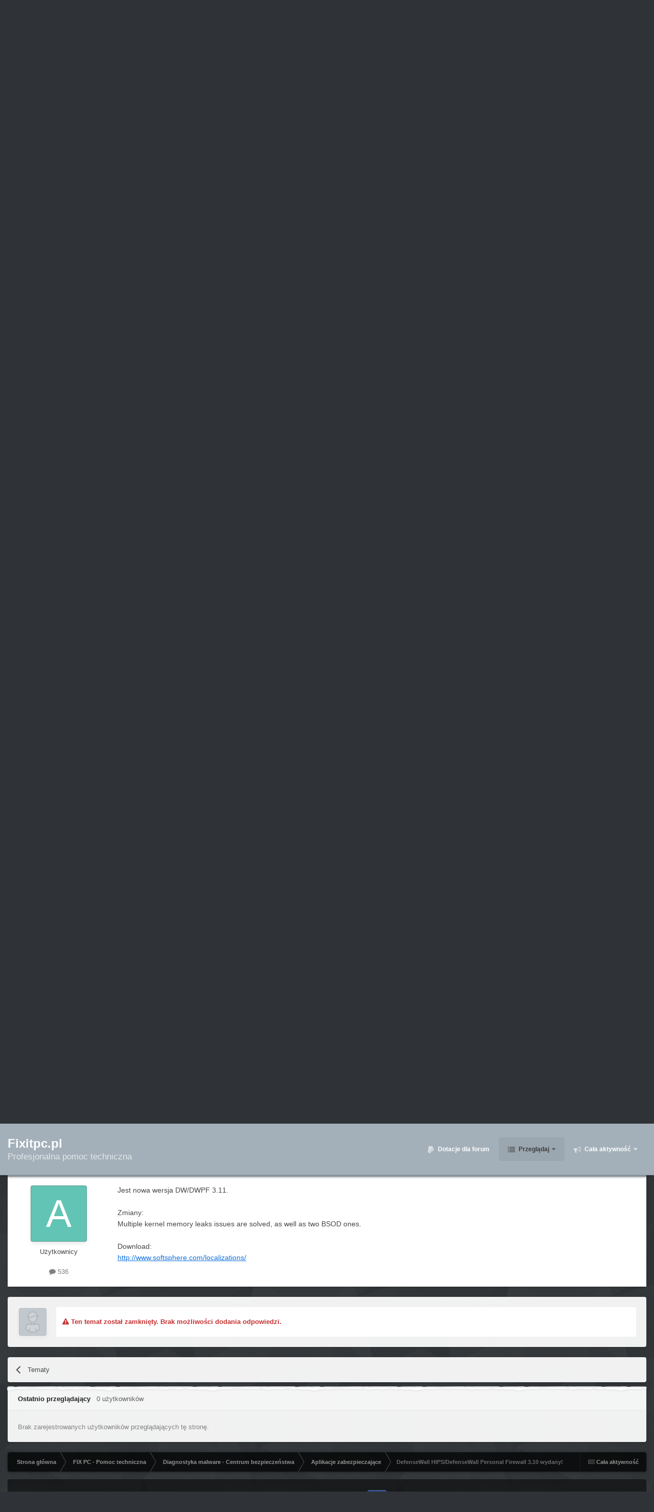

--- FILE ---
content_type: text/html;charset=UTF-8
request_url: https://www.fixitpc.pl/topic/3503-defensewall-hipsdefensewall-personal-firewall-310-wydany/
body_size: 19992
content:
<!DOCTYPE html>
<html id="focus" lang="pl" dir="ltr" 
data-focus-guest
data-focus-group-id='2'
data-focus-theme-id='28'
data-focus-alt-theme='29'
data-focus-navigation='dropdown'

data-focus-bg='3'
data-holiday='christmas'



data-focus-scheme='light'

data-focus-cookie='28'

data-focus-userlinks='border-right cta'
data-focus-post='no-margin'
data-focus-post-header='background border-v'
data-focus-post-controls='transparent buttons'
data-focus-navigation-align="right"
data-focus-blocks='contrast pages'
data-focus-ui="guest-alert new-badge transparent-ficon subforum-grid"
data-focus-blur="all" data-globaltemplate='4.6.11'>
	<head>
		<meta charset="utf-8">
		<title>DefenseWall HIPS/DefenseWall Personal Firewall 3.10 wydany! - Aplikacje zabezpieczające - Fixitpc.pl</title>
		
		
		
		

	<meta name="viewport" content="width=device-width, initial-scale=1">


	
	


	<meta name="twitter:card" content="summary" />




	
		
			
				<meta property="og:title" content="DefenseWall HIPS/DefenseWall Personal Firewall 3.10 wydany!">
			
		
	

	
		
			
				<meta property="og:type" content="website">
			
		
	

	
		
			
				<meta property="og:url" content="https://www.fixitpc.pl/topic/3503-defensewall-hipsdefensewall-personal-firewall-310-wydany/">
			
		
	

	
		
			
				<meta name="description" content="Pojawiła się najnowsza wersja programu typu HIPS z piaskownicą DefenseWall HIPS i z zaporą sieciową DefenseWall Personal Firewall v3.10. Jedną ze zmian jest oznaczenie ikoną (murek z cegły) wszystkich plików niezaufanych. Skąd my to znamy? (GeSWall) http://www.softsphere.com/">
			
		
	

	
		
			
				<meta property="og:description" content="Pojawiła się najnowsza wersja programu typu HIPS z piaskownicą DefenseWall HIPS i z zaporą sieciową DefenseWall Personal Firewall v3.10. Jedną ze zmian jest oznaczenie ikoną (murek z cegły) wszystkich plików niezaufanych. Skąd my to znamy? (GeSWall) http://www.softsphere.com/">
			
		
	

	
		
			
				<meta property="og:updated_time" content="2011-04-10T09:09:27Z">
			
		
	

	
		
			
				<meta property="og:site_name" content="Fixitpc.pl">
			
		
	

	
		
			
				<meta property="og:locale" content="plk">
			
		
	


	
		<link rel="canonical" href="https://www.fixitpc.pl/topic/3503-defensewall-hipsdefensewall-personal-firewall-310-wydany/" />
	





<link rel="manifest" href="https://www.fixitpc.pl/manifest.webmanifest/">
<meta name="msapplication-config" content="https://www.fixitpc.pl/browserconfig.xml/">
<meta name="msapplication-starturl" content="/">
<meta name="application-name" content="">
<meta name="apple-mobile-web-app-title" content="">

	<meta name="theme-color" content="#000000">


	<meta name="msapplication-TileColor" content="#8495a1">


	<link rel="mask-icon" href="https://www.fixitpc.pl/uploads/monthly_2020_05/safari.svg?v=1721945408" color="#ffffff">




	

	
		
			<link rel="icon" sizes="36x36" href="https://www.fixitpc.pl/uploads/monthly_2021_11/android-chrome-36x36.png?v=1721945408">
		
	

	
		
			<link rel="icon" sizes="48x48" href="https://www.fixitpc.pl/uploads/monthly_2021_11/android-chrome-48x48.png?v=1721945408">
		
	

	
		
			<link rel="icon" sizes="72x72" href="https://www.fixitpc.pl/uploads/monthly_2021_11/android-chrome-72x72.png?v=1721945408">
		
	

	
		
			<link rel="icon" sizes="96x96" href="https://www.fixitpc.pl/uploads/monthly_2021_11/android-chrome-96x96.png?v=1721945408">
		
	

	
		
			<link rel="icon" sizes="144x144" href="https://www.fixitpc.pl/uploads/monthly_2021_11/android-chrome-144x144.png?v=1721945408">
		
	

	
		
			<link rel="icon" sizes="192x192" href="https://www.fixitpc.pl/uploads/monthly_2021_11/android-chrome-192x192.png?v=1721945408">
		
	

	
		
			<link rel="icon" sizes="256x256" href="https://www.fixitpc.pl/uploads/monthly_2021_11/android-chrome-256x256.png?v=1721945408">
		
	

	
		
			<link rel="icon" sizes="384x384" href="https://www.fixitpc.pl/uploads/monthly_2021_11/android-chrome-384x384.png?v=1721945408">
		
	

	
		
			<link rel="icon" sizes="512x512" href="https://www.fixitpc.pl/uploads/monthly_2021_11/android-chrome-512x512.png?v=1721945408">
		
	

	
		
			<meta name="msapplication-square70x70logo" content="https://www.fixitpc.pl/uploads/monthly_2021_11/msapplication-square70x70logo.png?v=1721945408"/>
		
	

	
		
			<meta name="msapplication-TileImage" content="https://www.fixitpc.pl/uploads/monthly_2021_11/msapplication-TileImage.png?v=1721945408"/>
		
	

	
		
			<meta name="msapplication-square150x150logo" content="https://www.fixitpc.pl/uploads/monthly_2021_11/msapplication-square150x150logo.png?v=1721945408"/>
		
	

	
		
			<meta name="msapplication-wide310x150logo" content="https://www.fixitpc.pl/uploads/monthly_2021_11/msapplication-wide310x150logo.png?v=1721945408"/>
		
	

	
		
			<meta name="msapplication-square310x310logo" content="https://www.fixitpc.pl/uploads/monthly_2021_11/msapplication-square310x310logo.png?v=1721945408"/>
		
	

	
		
			
				<link rel="apple-touch-icon" href="https://www.fixitpc.pl/uploads/monthly_2021_11/apple-touch-icon-57x57.png?v=1721945408">
			
		
	

	
		
			
				<link rel="apple-touch-icon" sizes="60x60" href="https://www.fixitpc.pl/uploads/monthly_2021_11/apple-touch-icon-60x60.png?v=1721945408">
			
		
	

	
		
			
				<link rel="apple-touch-icon" sizes="72x72" href="https://www.fixitpc.pl/uploads/monthly_2021_11/apple-touch-icon-72x72.png?v=1721945408">
			
		
	

	
		
			
				<link rel="apple-touch-icon" sizes="76x76" href="https://www.fixitpc.pl/uploads/monthly_2021_11/apple-touch-icon-76x76.png?v=1721945408">
			
		
	

	
		
			
				<link rel="apple-touch-icon" sizes="114x114" href="https://www.fixitpc.pl/uploads/monthly_2021_11/apple-touch-icon-114x114.png?v=1721945408">
			
		
	

	
		
			
				<link rel="apple-touch-icon" sizes="120x120" href="https://www.fixitpc.pl/uploads/monthly_2021_11/apple-touch-icon-120x120.png?v=1721945408">
			
		
	

	
		
			
				<link rel="apple-touch-icon" sizes="144x144" href="https://www.fixitpc.pl/uploads/monthly_2021_11/apple-touch-icon-144x144.png?v=1721945408">
			
		
	

	
		
			
				<link rel="apple-touch-icon" sizes="152x152" href="https://www.fixitpc.pl/uploads/monthly_2021_11/apple-touch-icon-152x152.png?v=1721945408">
			
		
	

	
		
			
				<link rel="apple-touch-icon" sizes="180x180" href="https://www.fixitpc.pl/uploads/monthly_2021_11/apple-touch-icon-180x180.png?v=1721945408">
			
		
	




	<meta name="mobile-web-app-capable" content="yes">
	<meta name="apple-touch-fullscreen" content="yes">
	<meta name="apple-mobile-web-app-capable" content="yes">

	
		
	
		
			<link rel="apple-touch-startup-image" media="screen and (device-width: 568px) and (device-height: 320px) and (-webkit-device-pixel-ratio: 2) and (orientation: landscape)" href="https://www.fixitpc.pl/uploads/monthly_2021_11/apple-startup-1136x640.png?v=1721945408">
		
	
		
			<link rel="apple-touch-startup-image" media="screen and (device-width: 812px) and (device-height: 375px) and (-webkit-device-pixel-ratio: 3) and (orientation: landscape)" href="https://www.fixitpc.pl/uploads/monthly_2021_11/apple-startup-2436x1125.png?v=1721945408">
		
	
		
			<link rel="apple-touch-startup-image" media="screen and (device-width: 896px) and (device-height: 414px) and (-webkit-device-pixel-ratio: 2) and (orientation: landscape)" href="https://www.fixitpc.pl/uploads/monthly_2021_11/apple-startup-1792x828.png?v=1721945408">
		
	
		
			<link rel="apple-touch-startup-image" media="screen and (device-width: 414px) and (device-height: 896px) and (-webkit-device-pixel-ratio: 2) and (orientation: portrait)" href="https://www.fixitpc.pl/uploads/monthly_2021_11/apple-startup-828x1792.png?v=1721945408">
		
	
		
			<link rel="apple-touch-startup-image" media="screen and (device-width: 667px) and (device-height: 375px) and (-webkit-device-pixel-ratio: 2) and (orientation: landscape)" href="https://www.fixitpc.pl/uploads/monthly_2021_11/apple-startup-1334x750.png?v=1721945408">
		
	
		
			<link rel="apple-touch-startup-image" media="screen and (device-width: 414px) and (device-height: 896px) and (-webkit-device-pixel-ratio: 3) and (orientation: portrait)" href="https://www.fixitpc.pl/uploads/monthly_2021_11/apple-startup-1242x2688.png?v=1721945408">
		
	
		
			<link rel="apple-touch-startup-image" media="screen and (device-width: 736px) and (device-height: 414px) and (-webkit-device-pixel-ratio: 3) and (orientation: landscape)" href="https://www.fixitpc.pl/uploads/monthly_2021_11/apple-startup-2208x1242.png?v=1721945408">
		
	
		
			<link rel="apple-touch-startup-image" media="screen and (device-width: 375px) and (device-height: 812px) and (-webkit-device-pixel-ratio: 3) and (orientation: portrait)" href="https://www.fixitpc.pl/uploads/monthly_2021_11/apple-startup-1125x2436.png?v=1721945408">
		
	
		
			<link rel="apple-touch-startup-image" media="screen and (device-width: 414px) and (device-height: 736px) and (-webkit-device-pixel-ratio: 3) and (orientation: portrait)" href="https://www.fixitpc.pl/uploads/monthly_2021_11/apple-startup-1242x2208.png?v=1721945408">
		
	
		
			<link rel="apple-touch-startup-image" media="screen and (device-width: 1366px) and (device-height: 1024px) and (-webkit-device-pixel-ratio: 2) and (orientation: landscape)" href="https://www.fixitpc.pl/uploads/monthly_2021_11/apple-startup-2732x2048.png?v=1721945408">
		
	
		
			<link rel="apple-touch-startup-image" media="screen and (device-width: 896px) and (device-height: 414px) and (-webkit-device-pixel-ratio: 3) and (orientation: landscape)" href="https://www.fixitpc.pl/uploads/monthly_2021_11/apple-startup-2688x1242.png?v=1721945408">
		
	
		
			<link rel="apple-touch-startup-image" media="screen and (device-width: 1112px) and (device-height: 834px) and (-webkit-device-pixel-ratio: 2) and (orientation: landscape)" href="https://www.fixitpc.pl/uploads/monthly_2021_11/apple-startup-2224x1668.png?v=1721945408">
		
	
		
			<link rel="apple-touch-startup-image" media="screen and (device-width: 375px) and (device-height: 667px) and (-webkit-device-pixel-ratio: 2) and (orientation: portrait)" href="https://www.fixitpc.pl/uploads/monthly_2021_11/apple-startup-750x1334.png?v=1721945408">
		
	
		
			<link rel="apple-touch-startup-image" media="screen and (device-width: 1024px) and (device-height: 1366px) and (-webkit-device-pixel-ratio: 2) and (orientation: portrait)" href="https://www.fixitpc.pl/uploads/monthly_2021_11/apple-startup-2048x2732.png?v=1721945408">
		
	
		
			<link rel="apple-touch-startup-image" media="screen and (device-width: 1194px) and (device-height: 834px) and (-webkit-device-pixel-ratio: 2) and (orientation: landscape)" href="https://www.fixitpc.pl/uploads/monthly_2021_11/apple-startup-2388x1668.png?v=1721945408">
		
	
		
			<link rel="apple-touch-startup-image" media="screen and (device-width: 834px) and (device-height: 1112px) and (-webkit-device-pixel-ratio: 2) and (orientation: portrait)" href="https://www.fixitpc.pl/uploads/monthly_2021_11/apple-startup-1668x2224.png?v=1721945408">
		
	
		
			<link rel="apple-touch-startup-image" media="screen and (device-width: 320px) and (device-height: 568px) and (-webkit-device-pixel-ratio: 2) and (orientation: portrait)" href="https://www.fixitpc.pl/uploads/monthly_2021_11/apple-startup-640x1136.png?v=1721945408">
		
	
		
			<link rel="apple-touch-startup-image" media="screen and (device-width: 834px) and (device-height: 1194px) and (-webkit-device-pixel-ratio: 2) and (orientation: portrait)" href="https://www.fixitpc.pl/uploads/monthly_2021_11/apple-startup-1668x2388.png?v=1721945408">
		
	
		
			<link rel="apple-touch-startup-image" media="screen and (device-width: 1024px) and (device-height: 768px) and (-webkit-device-pixel-ratio: 2) and (orientation: landscape)" href="https://www.fixitpc.pl/uploads/monthly_2021_11/apple-startup-2048x1536.png?v=1721945408">
		
	
		
			<link rel="apple-touch-startup-image" media="screen and (device-width: 768px) and (device-height: 1024px) and (-webkit-device-pixel-ratio: 2) and (orientation: portrait)" href="https://www.fixitpc.pl/uploads/monthly_2021_11/apple-startup-1536x2048.png?v=1721945408">
		
	
		
			<link rel="apple-touch-startup-image" media="screen and (device-width: 820px) and (device-height: 1180px) and (-webkit-device-pixel-ratio: 2) and (orientation: landscape)" href="https://www.fixitpc.pl/uploads/monthly_2021_11/apple-startup-2360x1640.png?v=1721945408">
		
	
		
			<link rel="apple-touch-startup-image" media="screen and (device-width: 1180px) and (device-height: 820px) and (-webkit-device-pixel-ratio: 2) and (orientation: portrait)" href="https://www.fixitpc.pl/uploads/monthly_2021_11/apple-startup-1640x2360.png?v=1721945408">
		
	
		
			<link rel="apple-touch-startup-image" media="screen and (device-width: 810px) and (device-height: 1080px) and (-webkit-device-pixel-ratio: 2) and (orientation: landscape)" href="https://www.fixitpc.pl/uploads/monthly_2021_11/apple-startup-2160x1620.png?v=1721945408">
		
	
		
			<link rel="apple-touch-startup-image" media="screen and (device-width: 1080px) and (device-height: 810px) and (-webkit-device-pixel-ratio: 2) and (orientation: portrait)" href="https://www.fixitpc.pl/uploads/monthly_2021_11/apple-startup-1620x2160.png?v=1721945408">
		
	
		
			<link rel="apple-touch-startup-image" media="screen and (device-width: 926px) and (device-height: 428px) and (-webkit-device-pixel-ratio: 3) and (orientation: landscape)" href="https://www.fixitpc.pl/uploads/monthly_2021_11/apple-startup-2778x1284.png?v=1721945408">
		
	
		
			<link rel="apple-touch-startup-image" media="screen and (device-width: 428px) and (device-height: 926px) and (-webkit-device-pixel-ratio: 3) and (orientation: portrait)" href="https://www.fixitpc.pl/uploads/monthly_2021_11/apple-startup-1284x2778.png?v=1721945408">
		
	
		
			<link rel="apple-touch-startup-image" media="screen and (device-width: 844px) and (device-height: 390px) and (-webkit-device-pixel-ratio: 3) and (orientation: landscape)" href="https://www.fixitpc.pl/uploads/monthly_2021_11/apple-startup-2532x1170.png?v=1721945408">
		
	
		
			<link rel="apple-touch-startup-image" media="screen and (device-width: 390px) and (device-height: 844px) and (-webkit-device-pixel-ratio: 3) and (orientation: portrait)" href="https://www.fixitpc.pl/uploads/monthly_2021_11/apple-startup-1170x2532.png?v=1721945408">
		
	
		
			<link rel="apple-touch-startup-image" media="screen and (device-width: 780px) and (device-height: 360px) and (-webkit-device-pixel-ratio: 3) and (orientation: landscape)" href="https://www.fixitpc.pl/uploads/monthly_2021_11/apple-startup-2340x1080.png?v=1721945408">
		
	


<link rel="preload" href="//www.fixitpc.pl/applications/core/interface/font/fontawesome-webfont.woff2?v=4.7.0" as="font" crossorigin="anonymous">
		




	<link rel='stylesheet' href='https://www.fixitpc.pl/uploads/css_built_28/341e4a57816af3ba440d891ca87450ff_framework.css?v=9aa813154d1768919988' media='all'>

	<link rel='stylesheet' href='https://www.fixitpc.pl/uploads/css_built_28/05e81b71abe4f22d6eb8d1a929494829_responsive.css?v=9aa813154d1768919988' media='all'>

	<link rel='stylesheet' href='https://www.fixitpc.pl/uploads/css_built_28/20446cf2d164adcc029377cb04d43d17_flags.css?v=9aa813154d1768919988' media='all'>

	<link rel='stylesheet' href='https://www.fixitpc.pl/uploads/css_built_28/90eb5adf50a8c640f633d47fd7eb1778_core.css?v=9aa813154d1768919988' media='all'>

	<link rel='stylesheet' href='https://www.fixitpc.pl/uploads/css_built_28/5a0da001ccc2200dc5625c3f3934497d_core_responsive.css?v=9aa813154d1768919988' media='all'>

	<link rel='stylesheet' href='https://www.fixitpc.pl/uploads/css_built_28/62e269ced0fdab7e30e026f1d30ae516_forums.css?v=9aa813154d1768919988' media='all'>

	<link rel='stylesheet' href='https://www.fixitpc.pl/uploads/css_built_28/76e62c573090645fb99a15a363d8620e_forums_responsive.css?v=9aa813154d1768919988' media='all'>

	<link rel='stylesheet' href='https://www.fixitpc.pl/uploads/css_built_28/ebdea0c6a7dab6d37900b9190d3ac77b_topics.css?v=9aa813154d1768919988' media='all'>





<link rel='stylesheet' href='https://www.fixitpc.pl/uploads/css_built_28/258adbb6e4f3e83cd3b355f84e3fa002_custom.css?v=9aa813154d1768919988' media='all'>




		
<script type='text/javascript'>
var focusHtml = document.getElementById('focus');
var cookieId = focusHtml.getAttribute('data-focus-cookie');

//	['setting-name', enabled-by-default, has-toggle]
var focusSettings = [
	
['chameleon-blur', 0, 0],
['sticky-header', 1, 1],
	['mobile-footer', 1, 1],
	['fluid', 1, 1],
	['larger-font-size', 0, 1],
	['sticky-author-panel', 0, 1],
	['sticky-sidebar', 0, 1],
	['flip-sidebar', 0, 1],
	
	
]; 
for(var i = 0; i < focusSettings.length; i++) {
	var settingName = focusSettings[i][0];
	var isDefault = focusSettings[i][1];
	var allowToggle = focusSettings[i][2];
	if(allowToggle){
		var choice = localStorage.getItem(settingName);
		if( (choice === '1') || (!choice && (isDefault)) ){
			focusHtml.classList.add('enable--' + settingName + '');
		}
	} else if(isDefault){
		focusHtml.classList.add('enable--' + settingName + '');
	}
}


</script>

<script>
	let backgroundImages = [
		'https://www.fixitpc.pl/uploads/monthly_2022_05/Waves.jpg.71868fb3840e8238a51967e9ee01c8e4.jpg',
		 ,
		 ,
		 ,
		 ,
		 ,
		 ,
		 ,
		 ,
		 ,
	];

	function setBackgroundImageSrc(num){
		let selectedImage = backgroundImages[num - 1];
		if (selectedImage){
			document.querySelector('.chameleon-background__image img').setAttribute('src', selectedImage);
		}
	}
</script>

		
		
		

	
	<link rel='shortcut icon' href='https://www.fixitpc.pl/uploads/monthly_2021_11/favicon.png' type="image/png">

		
 
	</head>
	<body class='ipsApp ipsApp_front ipsJS_none ipsClearfix' data-controller='core.front.core.app' data-message="" data-pageApp='forums' data-pageLocation='front' data-pageModule='forums' data-pageController='topic' data-pageID='3503' >
		
		<a href='#ipsLayout_mainArea' class='ipsHide' title='Przejdź do głównej zawartości tej strony' accesskey='m'>Skocz do zawartości</a>
			<div class='chameleon-background'>
				<div class='chameleon-background__image'>
					<img src="[data-uri]" alt='' aria-hidden='true' />
					<div class='chameleon-background__gradient'></div>
				</div>
				<div class='chameleon-background__pattern'></div>
			</div>
 			<script>let selectedBackgroundImage = focusHtml.getAttribute('data-focus-bg'); setBackgroundImageSrc(selectedBackgroundImage);</script>
			
<ul id='elMobileNav' class='ipsResponsive_hideDesktop' data-controller='core.front.core.mobileNav'>
	
		
			
			
				
				
			
				
				
			
				
					<li id='elMobileBreadcrumb'>
						<a href='https://www.fixitpc.pl/forum/39-aplikacje-zabezpieczaj%C4%85ce/'>
							<span>Aplikacje zabezpieczające</span>
						</a>
					</li>
				
				
			
				
				
			
		
	
  
	<li class='elMobileNav__home'>
		<a href='https://www.fixitpc.pl/'><i class="fa fa-home" aria-hidden="true"></i></a>
	</li>
	
	
	<li >
		<a data-action="defaultStream" href='https://www.fixitpc.pl/discover/'><i class="fa fa-newspaper-o" aria-hidden="true"></i></a>
	</li>

	

	
		<li class='ipsJS_show'>
			<a href='https://www.fixitpc.pl/search/' data-class='display--focus-mobile-search'><i class='fa fa-search'></i></a>
		</li>
	

	
<li data-focus-editor>
	<a href='#'>
		<i class='fa fa-toggle-on'></i>
	</a>
</li>
<li data-focus-toggle-theme>
	<a href='#'>
		<i class='fa'></i>
	</a>
</li>
  	
	<li data-ipsDrawer data-ipsDrawer-drawerElem='#elMobileDrawer'>
		<a href='#' >
			
			
				
			
			
			
			<i class='fa fa-navicon'></i>
		</a>
	</li>
</ul>
			
<div class='focus-mobile-search'>
	<div class='focus-mobile-search__close' data-class='display--focus-mobile-search'><i class="fa fa-times" aria-hidden="true"></i></div>
</div>
			<div id='ipsLayout_header'>
				<header class='focus-header'>
					<div class='ipsLayout_container'>
						<div class='focus-header-align'>
							
<a class='focus-logo' href='https://www.fixitpc.pl/' accesskey='1'>
	
		<span class='focus-logo__text'>
			<span class='focus-logo__name'>Fixitpc.pl</span>
			<span class='focus-logo__slogan'>Profesjonalna pomoc techniczna</span>
		</span>
	
</a>
							<div class='focus-nav'>

	<nav  class=' ipsResponsive_showDesktop'>
		<div class='ipsNavBar_primary ipsNavBar_primary--loading ipsLayout_container '>
			<ul data-role="primaryNavBar" class='ipsClearfix'>
				


	
		
		
		<li  id='elNavSecondary_12' data-role="navBarItem" data-navApp="core" data-navExt="CustomItem">
			
			
				<a href="https://www.fixitpc.pl/donations/"  data-navItem-id="12" >
					Dotacje dla forum<span class='ipsNavBar_active__identifier'></span>
				</a>
			
			
		</li>
	
	

	
		
		
			
		
		<li class='ipsNavBar_active' data-active id='elNavSecondary_1' data-role="navBarItem" data-navApp="core" data-navExt="CustomItem">
			
			
				<a href="https://www.fixitpc.pl"  data-navItem-id="1" data-navDefault>
					Przeglądaj<span class='ipsNavBar_active__identifier'></span>
				</a>
			
			
				<ul class='ipsNavBar_secondary ' data-role='secondaryNavBar'>
					


	
	

	
		
		
			
		
		<li class='ipsNavBar_active' data-active id='elNavSecondary_10' data-role="navBarItem" data-navApp="forums" data-navExt="Forums">
			
			
				<a href="https://www.fixitpc.pl"  data-navItem-id="10" data-navDefault>
					Forum<span class='ipsNavBar_active__identifier'></span>
				</a>
			
			
		</li>
	
	

	
		
		
		<li  id='elNavSecondary_11' data-role="navBarItem" data-navApp="calendar" data-navExt="Calendar">
			
			
				<a href="https://www.fixitpc.pl/events/"  data-navItem-id="11" >
					Kalendarz<span class='ipsNavBar_active__identifier'></span>
				</a>
			
			
		</li>
	
	

	
		
		
		<li  id='elNavSecondary_13' data-role="navBarItem" data-navApp="core" data-navExt="StaffDirectory">
			
			
				<a href="https://www.fixitpc.pl/staff/"  data-navItem-id="13" >
					Administracja<span class='ipsNavBar_active__identifier'></span>
				</a>
			
			
		</li>
	
	

	
		
		
		<li  id='elNavSecondary_14' data-role="navBarItem" data-navApp="core" data-navExt="OnlineUsers">
			
			
				<a href="https://www.fixitpc.pl/online/"  data-navItem-id="14" >
					Użytkownicy online<span class='ipsNavBar_active__identifier'></span>
				</a>
			
			
		</li>
	
	

	
	

					<li class='ipsHide' id='elNavigationMore_1' data-role='navMore'>
						<a href='#' data-ipsMenu data-ipsMenu-appendTo='#elNavigationMore_1' id='elNavigationMore_1_dropdown'>Więcej <i class='fa fa-caret-down'></i></a>
						<ul class='ipsHide ipsMenu ipsMenu_auto' id='elNavigationMore_1_dropdown_menu' data-role='moreDropdown'></ul>
					</li>
				</ul>
			
		</li>
	
	

	
		
		
		<li  id='elNavSecondary_2' data-role="navBarItem" data-navApp="core" data-navExt="CustomItem">
			
			
				<a href="https://www.fixitpc.pl/discover/"  data-navItem-id="2" >
					Cała aktywność<span class='ipsNavBar_active__identifier'></span>
				</a>
			
			
				<ul class='ipsNavBar_secondary ipsHide' data-role='secondaryNavBar'>
					


	
		
		
		<li  id='elNavSecondary_4' data-role="navBarItem" data-navApp="core" data-navExt="AllActivity">
			
			
				<a href="https://www.fixitpc.pl/discover/"  data-navItem-id="4" >
					Cała aktywność<span class='ipsNavBar_active__identifier'></span>
				</a>
			
			
		</li>
	
	

	
	

	
	

	
	

	
		
		
		<li  id='elNavSecondary_8' data-role="navBarItem" data-navApp="core" data-navExt="Search">
			
			
				<a href="https://www.fixitpc.pl/search/"  data-navItem-id="8" >
					Szukaj<span class='ipsNavBar_active__identifier'></span>
				</a>
			
			
		</li>
	
	

	
		
		
		<li  id='elNavSecondary_9' data-role="navBarItem" data-navApp="core" data-navExt="Promoted">
			
			
				<a href="https://www.fixitpc.pl/ourpicks/"  data-navItem-id="9" >
					Polecana zawartość<span class='ipsNavBar_active__identifier'></span>
				</a>
			
			
		</li>
	
	

					<li class='ipsHide' id='elNavigationMore_2' data-role='navMore'>
						<a href='#' data-ipsMenu data-ipsMenu-appendTo='#elNavigationMore_2' id='elNavigationMore_2_dropdown'>Więcej <i class='fa fa-caret-down'></i></a>
						<ul class='ipsHide ipsMenu ipsMenu_auto' id='elNavigationMore_2_dropdown_menu' data-role='moreDropdown'></ul>
					</li>
				</ul>
			
		</li>
	
	

	
	

				
				<li class="focus-nav__more focus-nav__more--hidden">
					<a href="#"> Więcej <span class='ipsNavBar_active__identifier'></span></a>
					<ul class='ipsNavBar_secondary'></ul>
				</li>
				
			</ul>
			

	<div id="elSearchWrapper">
		<div id='elSearch' data-controller="core.front.core.quickSearch">
			<form accept-charset='utf-8' action='//www.fixitpc.pl/search/?do=quicksearch' method='post'>
                <input type='search' id='elSearchField' placeholder='Szukaj...' name='q' autocomplete='off' aria-label='Szukaj'>
                <details class='cSearchFilter'>
                    <summary class='cSearchFilter__text'></summary>
                    <ul class='cSearchFilter__menu'>
                        
                        <li><label><input type="radio" name="type" value="all" ><span class='cSearchFilter__menuText'>Wszędzie</span></label></li>
                        
                            
                                <li><label><input type="radio" name="type" value='contextual_{&quot;type&quot;:&quot;forums_topic&quot;,&quot;nodes&quot;:39}' checked><span class='cSearchFilter__menuText'>To forum</span></label></li>
                            
                                <li><label><input type="radio" name="type" value='contextual_{&quot;type&quot;:&quot;forums_topic&quot;,&quot;item&quot;:3503}' checked><span class='cSearchFilter__menuText'>Ten temat</span></label></li>
                            
                        
                        
                            <li><label><input type="radio" name="type" value="forums_topic"><span class='cSearchFilter__menuText'>Tematy</span></label></li>
                        
                            <li><label><input type="radio" name="type" value="calendar_event"><span class='cSearchFilter__menuText'>Wydarzenia</span></label></li>
                        
                            <li><label><input type="radio" name="type" value="core_members"><span class='cSearchFilter__menuText'>Użytkownicy</span></label></li>
                        
                    </ul>
                </details>
				<button class='cSearchSubmit' type="submit" aria-label='Szukaj'><i class="fa fa-search"></i></button>
			</form>
		</div>
	</div>

		</div>
	</nav>
</div>
						</div>
					</div>
				</header>
			</div>
			<div class='ipsLayout_container ipsResponsive_showDesktop'>
				<div class='focus-user-bar'>
					<div class='ipsLayout_container ipsFlex ipsFlex-jc:between ipsFlex-ai:center'>
						
							<div class='focus-user'>

	<ul id='elUserNav' class='ipsList_inline cSignedOut ipsResponsive_showDesktop'>
		
		
		
		
			
				<li id='elSignInLink'>
					<a href='https://www.fixitpc.pl/login/' data-ipsMenu-closeOnClick="false" data-ipsMenu id='elUserSignIn'>
						Posiadasz konto? Zaloguj się &nbsp;<i class='fa fa-caret-down'></i>
					</a>
					
<div id='elUserSignIn_menu' class='ipsMenu ipsMenu_auto ipsHide'>
	<form accept-charset='utf-8' method='post' action='https://www.fixitpc.pl/login/'>
		<input type="hidden" name="csrfKey" value="7c01fdda0aa92b08d5c95da2bb6b88b5">
		<input type="hidden" name="ref" value="aHR0cHM6Ly93d3cuZml4aXRwYy5wbC90b3BpYy8zNTAzLWRlZmVuc2V3YWxsLWhpcHNkZWZlbnNld2FsbC1wZXJzb25hbC1maXJld2FsbC0zMTAtd3lkYW55Lw==">
		<div data-role="loginForm">
			
			
			
				
<div class="ipsPad ipsForm ipsForm_vertical">
	<h4 class="ipsType_sectionHead">Zaloguj się</h4>
	<br><br>
	<ul class='ipsList_reset'>
		<li class="ipsFieldRow ipsFieldRow_noLabel ipsFieldRow_fullWidth">
			
			
				<input type="email" placeholder="Adres email" name="auth" autocomplete="email">
			
		</li>
		<li class="ipsFieldRow ipsFieldRow_noLabel ipsFieldRow_fullWidth">
			<input type="password" placeholder="Hasło" name="password" autocomplete="current-password">
		</li>
		<li class="ipsFieldRow ipsFieldRow_checkbox ipsClearfix">
			<span class="ipsCustomInput">
				<input type="checkbox" name="remember_me" id="remember_me_checkbox" value="1" checked aria-checked="true">
				<span></span>
			</span>
			<div class="ipsFieldRow_content">
				<label class="ipsFieldRow_label" for="remember_me_checkbox">Zapamiętaj mnie</label>
				<span class="ipsFieldRow_desc">Niezalecane na współdzielonych komputerach</span>
			</div>
		</li>
		<li class="ipsFieldRow ipsFieldRow_fullWidth">
			<button type="submit" name="_processLogin" value="usernamepassword" class="ipsButton ipsButton_primary ipsButton_small" id="elSignIn_submit">Zaloguj się</button>
			
				<p class="ipsType_right ipsType_small">
					
						<a href='https://www.fixitpc.pl/lostpassword/' >
					
					Nie pamiętasz hasła?</a>
				</p>
			
		</li>
	</ul>
</div>
			
		</div>
	</form>
</div>
				</li>
			
		
		
			<li>
				
					<a href='https://www.fixitpc.pl/register/' data-ipsDialog data-ipsDialog-size='narrow' data-ipsDialog-title='Zarejestruj się' id='elRegisterButton'>Zarejestruj się</a>
				
			</li>
		
		
<li class='elUserNav_sep'></li>
<li class='cUserNav_icon ipsJS_show' data-focus-editor>
	<a href='#' data-ipsTooltip>
		<i class='fa fa-toggle-on'></i>
	</a>
</li>
<li class='cUserNav_icon ipsJS_show' data-focus-toggle-theme>
	<a href='#' data-ipsTooltip>
		<i class='fa'></i>
	</a>
</li>

 
	</ul>
</div>
						
						
							<div class='focus-search'></div>
						
					</div>
				</div>
			</div>
		<main id='ipsLayout_body' class='ipsLayout_container'>
			<div class='focus-content'>
				<div class='focus-content-padding'>
					<div id='ipsLayout_contentArea'>
						<div class='focus-precontent'>
							<div class='focus-breadcrumb'>
								
<nav class='ipsBreadcrumb ipsBreadcrumb_top ipsFaded_withHover'>
	

	<ul class='ipsList_inline ipsPos_right'>
		
		<li >
			<a data-action="defaultStream" class='ipsType_light '  href='https://www.fixitpc.pl/discover/'><i class="fa fa-newspaper-o" aria-hidden="true"></i> <span>Cała aktywność</span></a>
		</li>
		
	</ul>

	<ul data-role="breadcrumbList">
		<li>
			<a title="Strona główna" href='https://www.fixitpc.pl/'>
				<span>Strona główna <i class='fa fa-angle-right'></i></span>
			</a>
		</li>
		
		
			<li>
				
					<a href='https://www.fixitpc.pl/forum/5-fix-pc-pomoc-techniczna/'>
						<span>FIX PC - Pomoc techniczna <i class='fa fa-angle-right' aria-hidden="true"></i></span>
					</a>
				
			</li>
		
			<li>
				
					<a href='https://www.fixitpc.pl/forum/6-diagnostyka-malware-centrum-bezpiecze%C5%84stwa/'>
						<span>Diagnostyka malware - Centrum bezpieczeństwa <i class='fa fa-angle-right' aria-hidden="true"></i></span>
					</a>
				
			</li>
		
			<li>
				
					<a href='https://www.fixitpc.pl/forum/39-aplikacje-zabezpieczaj%C4%85ce/'>
						<span>Aplikacje zabezpieczające <i class='fa fa-angle-right' aria-hidden="true"></i></span>
					</a>
				
			</li>
		
			<li>
				
					DefenseWall HIPS/DefenseWall Personal Firewall 3.10 wydany!
				
			</li>
		
	</ul>
</nav>
								

<ul class='focus-social focus-social--iconOnly'>
	<li><a href='https://www.facebook.com/people/Fixitpcpl/100063958419008/' target="_blank" rel="noopener"><span>Facebook</span></a></li>
</ul>

							</div>
						</div>
						





						<div id='ipsLayout_contentWrapper'>
							
							<div id='ipsLayout_mainArea'>
								
								
								
								
								

	




								



<div class='ipsPageHeader ipsResponsive_pull ipsBox ipsPadding sm:ipsPadding:half ipsMargin_bottom'>
		
	
	<div class='ipsFlex ipsFlex-ai:center ipsFlex-fw:wrap ipsGap:4'>
		<div class='ipsFlex-flex:11'>
			<h1 class='ipsType_pageTitle ipsContained_container'>
				

				
				
					<span class='ipsType_break ipsContained'>
						<span>DefenseWall HIPS/DefenseWall Personal Firewall 3.10 wydany!</span>
					</span>
				
			</h1>
			
			
		</div>
		
	</div>
	<hr class='ipsHr'>
	<div class='ipsPageHeader__meta ipsFlex ipsFlex-jc:between ipsFlex-ai:center ipsFlex-fw:wrap ipsGap:3'>
		<div class='ipsFlex-flex:11'>
			<div class='ipsPhotoPanel ipsPhotoPanel_mini ipsPhotoPanel_notPhone ipsClearfix'>
				


	<a href="https://www.fixitpc.pl/profile/158-anonim2/" rel="nofollow" data-ipsHover data-ipsHover-width="370" data-ipsHover-target="https://www.fixitpc.pl/profile/158-anonim2/?do=hovercard" class="ipsUserPhoto ipsUserPhoto_mini" title="Przejdź do profilu Anonim2">
		<img src='data:image/svg+xml,%3Csvg%20xmlns%3D%22http%3A%2F%2Fwww.w3.org%2F2000%2Fsvg%22%20viewBox%3D%220%200%201024%201024%22%20style%3D%22background%3A%2362c4b5%22%3E%3Cg%3E%3Ctext%20text-anchor%3D%22middle%22%20dy%3D%22.35em%22%20x%3D%22512%22%20y%3D%22512%22%20fill%3D%22%23ffffff%22%20font-size%3D%22700%22%20font-family%3D%22-apple-system%2C%20BlinkMacSystemFont%2C%20Roboto%2C%20Helvetica%2C%20Arial%2C%20sans-serif%22%3EA%3C%2Ftext%3E%3C%2Fg%3E%3C%2Fsvg%3E' alt='Anonim2' loading="lazy">
	</a>

				<div>
					<p class='ipsType_reset ipsType_blendLinks'>
						<span class='ipsType_normal'>
						
							<strong>Przez 


<a href='https://www.fixitpc.pl/profile/158-anonim2/' rel="nofollow" data-ipsHover data-ipsHover-width='370' data-ipsHover-target='https://www.fixitpc.pl/profile/158-anonim2/?do=hovercard&amp;referrer=https%253A%252F%252Fwww.fixitpc.pl%252Ftopic%252F3503-defensewall-hipsdefensewall-personal-firewall-310-wydany%252F' title="Przejdź do profilu Anonim2" class="ipsType_break">Anonim2</a></strong><br />
							<span class='ipsType_light'><time datetime='2011-03-24T22:42:39Z' title='24.03.2011 22:42' data-short='14 l '>24 Marca 2011</time> w <a href="https://www.fixitpc.pl/forum/39-aplikacje-zabezpieczaj%C4%85ce/">Aplikacje zabezpieczające</a></span>
						
						</span>
					</p>
				</div>
			</div>
		</div>
		
			<div class='ipsFlex-flex:01 ipsResponsive_hidePhone'>
				<div class='ipsShareLinks'>
					
						


					
					
                    

					



					



<div data-followApp='forums' data-followArea='topic' data-followID='3503' data-controller='core.front.core.followButton'>
	

	<a href='https://www.fixitpc.pl/login/' rel="nofollow" class="ipsFollow ipsPos_middle ipsButton ipsButton_light ipsButton_verySmall ipsButton_disabled" data-role="followButton" data-ipsTooltip title='Zaloguj się, aby obserwować tę zawartość'>
		<span>Obserwujący</span>
		<span class='ipsCommentCount'>0</span>
	</a>

</div>
				</div>
			</div>
					
	</div>
	
	
</div>








<div class='ipsClearfix'>
	<ul class="ipsToolList ipsToolList_horizontal ipsClearfix ipsSpacer_both ipsResponsive_hidePhone">
		
		
		
	</ul>
</div>

<div id='comments' data-controller='core.front.core.commentFeed,forums.front.topic.view, core.front.core.ignoredComments' data-autoPoll data-baseURL='https://www.fixitpc.pl/topic/3503-defensewall-hipsdefensewall-personal-firewall-310-wydany/' data-lastPage data-feedID='topic-3503' class='cTopic ipsClear ipsSpacer_top'>
	
			
	

	

<div data-controller='core.front.core.recommendedComments' data-url='https://www.fixitpc.pl/topic/3503-defensewall-hipsdefensewall-personal-firewall-310-wydany/?recommended=comments' class='ipsRecommendedComments ipsHide'>
	<div data-role="recommendedComments">
		<h2 class='ipsType_sectionHead ipsType_large ipsType_bold ipsMargin_bottom'>Rekomendowane odpowiedzi</h2>
		
	</div>
</div>
	
	<div id="elPostFeed" data-role='commentFeed' data-controller='core.front.core.moderation' >
		<form action="https://www.fixitpc.pl/topic/3503-defensewall-hipsdefensewall-personal-firewall-310-wydany/?csrfKey=7c01fdda0aa92b08d5c95da2bb6b88b5&amp;do=multimodComment" method="post" data-ipsPageAction data-role='moderationTools'>
			
			
				

					

					
					



<a id='comment-26284'></a>
<article  id='elComment_26284' class='cPost ipsBox ipsResponsive_pull  ipsComment  ipsComment_parent ipsClearfix ipsClear ipsColumns ipsColumns_noSpacing ipsColumns_collapsePhone    '>
	

	

	<div class='cAuthorPane_mobile ipsResponsive_showPhone'>
		<div class='cAuthorPane_photo'>
			<div class='cAuthorPane_photoWrap'>
				


	<a href="https://www.fixitpc.pl/profile/158-anonim2/" rel="nofollow" data-ipsHover data-ipsHover-width="370" data-ipsHover-target="https://www.fixitpc.pl/profile/158-anonim2/?do=hovercard" class="ipsUserPhoto ipsUserPhoto_large" title="Przejdź do profilu Anonim2">
		<img src='data:image/svg+xml,%3Csvg%20xmlns%3D%22http%3A%2F%2Fwww.w3.org%2F2000%2Fsvg%22%20viewBox%3D%220%200%201024%201024%22%20style%3D%22background%3A%2362c4b5%22%3E%3Cg%3E%3Ctext%20text-anchor%3D%22middle%22%20dy%3D%22.35em%22%20x%3D%22512%22%20y%3D%22512%22%20fill%3D%22%23ffffff%22%20font-size%3D%22700%22%20font-family%3D%22-apple-system%2C%20BlinkMacSystemFont%2C%20Roboto%2C%20Helvetica%2C%20Arial%2C%20sans-serif%22%3EA%3C%2Ftext%3E%3C%2Fg%3E%3C%2Fsvg%3E' alt='Anonim2' loading="lazy">
	</a>

				
				
			</div>
		</div>
		<div class='cAuthorPane_content'>
			<h3 class='ipsType_sectionHead cAuthorPane_author ipsType_break ipsType_blendLinks ipsFlex ipsFlex-ai:center'>
				


<a href='https://www.fixitpc.pl/profile/158-anonim2/' rel="nofollow" data-ipsHover data-ipsHover-width='370' data-ipsHover-target='https://www.fixitpc.pl/profile/158-anonim2/?do=hovercard&amp;referrer=https%253A%252F%252Fwww.fixitpc.pl%252Ftopic%252F3503-defensewall-hipsdefensewall-personal-firewall-310-wydany%252F' title="Przejdź do profilu Anonim2" class="ipsType_break">Anonim2</a>
			</h3>
			<div class='ipsType_light ipsType_reset'>
				<a href='https://www.fixitpc.pl/topic/3503-defensewall-hipsdefensewall-personal-firewall-310-wydany/?do=findComment&amp;comment=26284' rel="nofollow" class='ipsType_blendLinks'>Opublikowano <time datetime='2011-03-24T22:42:39Z' title='24.03.2011 22:42' data-short='14 l '>24 Marca 2011</time></a>
				
			</div>
		</div>
	</div>
	<aside class='ipsComment_author cAuthorPane ipsColumn ipsColumn_medium ipsResponsive_hidePhone'>
		<h3 class='ipsType_sectionHead cAuthorPane_author ipsType_blendLinks ipsType_break'><strong>


<a href='https://www.fixitpc.pl/profile/158-anonim2/' rel="nofollow" data-ipsHover data-ipsHover-width='370' data-ipsHover-target='https://www.fixitpc.pl/profile/158-anonim2/?do=hovercard&amp;referrer=https%253A%252F%252Fwww.fixitpc.pl%252Ftopic%252F3503-defensewall-hipsdefensewall-personal-firewall-310-wydany%252F' title="Przejdź do profilu Anonim2" class="ipsType_break">Anonim2</a></strong>
			
		</h3>
		<ul class='cAuthorPane_info ipsList_reset'>
			<li data-role='photo' class='cAuthorPane_photo'>
				<div class='cAuthorPane_photoWrap'>
					


	<a href="https://www.fixitpc.pl/profile/158-anonim2/" rel="nofollow" data-ipsHover data-ipsHover-width="370" data-ipsHover-target="https://www.fixitpc.pl/profile/158-anonim2/?do=hovercard" class="ipsUserPhoto ipsUserPhoto_large" title="Przejdź do profilu Anonim2">
		<img src='data:image/svg+xml,%3Csvg%20xmlns%3D%22http%3A%2F%2Fwww.w3.org%2F2000%2Fsvg%22%20viewBox%3D%220%200%201024%201024%22%20style%3D%22background%3A%2362c4b5%22%3E%3Cg%3E%3Ctext%20text-anchor%3D%22middle%22%20dy%3D%22.35em%22%20x%3D%22512%22%20y%3D%22512%22%20fill%3D%22%23ffffff%22%20font-size%3D%22700%22%20font-family%3D%22-apple-system%2C%20BlinkMacSystemFont%2C%20Roboto%2C%20Helvetica%2C%20Arial%2C%20sans-serif%22%3EA%3C%2Ftext%3E%3C%2Fg%3E%3C%2Fsvg%3E' alt='Anonim2' loading="lazy">
	</a>

					
					
				</div>
			</li>
			
				<li data-role='group'>Użytkownicy</li>
				
			
			
				<li data-role='stats' class='ipsMargin_top'>
					<ul class="ipsList_reset ipsType_light ipsFlex ipsFlex-ai:center ipsFlex-jc:center ipsGap_row:2 cAuthorPane_stats">
						<li>
							
								<a href="https://www.fixitpc.pl/profile/158-anonim2/content/" rel="nofollow" title="536 odpowiedzi" data-ipsTooltip class="ipsType_blendLinks">
							
								<i class="fa fa-comment"></i> 536
							
								</a>
							
						</li>
						
					</ul>
				</li>
			
			
				

			
		</ul>
	</aside>
	<div class='ipsColumn ipsColumn_fluid ipsMargin:none'>
		

<div id="comment-26284_wrap" data-controller="core.front.core.comment" data-commentapp="forums" data-commenttype="forums" data-commentid="26284" data-quotedata="{&quot;userid&quot;:158,&quot;username&quot;:&quot;Anonim2&quot;,&quot;timestamp&quot;:1301006559,&quot;contentapp&quot;:&quot;forums&quot;,&quot;contenttype&quot;:&quot;forums&quot;,&quot;contentid&quot;:3503,&quot;contentclass&quot;:&quot;forums_Topic&quot;,&quot;contentcommentid&quot;:26284}" class="ipsComment_content ipsType_medium">

	<div class="ipsComment_meta ipsType_light ipsFlex ipsFlex-ai:center ipsFlex-jc:between ipsFlex-fd:row-reverse">
		<div class="ipsType_light ipsType_reset ipsType_blendLinks ipsComment_toolWrap">
			<div class="ipsResponsive_hidePhone ipsComment_badges">
				<ul class="ipsList_reset ipsFlex ipsFlex-jc:end ipsFlex-fw:wrap ipsGap:2 ipsGap_row:1">
					
					
					
					
					
				</ul>
			</div>
			<ul class="ipsList_reset ipsComment_tools">
				<li>
					<a href="#elControls_26284_menu" class="ipsComment_ellipsis" id="elControls_26284" title="Więcej opcji..." data-ipsmenu data-ipsmenu-appendto="#comment-26284_wrap"><i class="fa fa-ellipsis-h"></i></a>
					<ul id="elControls_26284_menu" class="ipsMenu ipsMenu_narrow ipsHide">
						
							<li class="ipsMenu_item"><a href="https://www.fixitpc.pl/topic/3503-defensewall-hipsdefensewall-personal-firewall-310-wydany/?do=reportComment&amp;comment=26284"  data-action="reportComment" title="Zgłoś zawartość moderatorom">Zgłoś</a></li>
						
						
							<li class="ipsMenu_item"><a href="https://www.fixitpc.pl/topic/3503-defensewall-hipsdefensewall-personal-firewall-310-wydany/" title="Udostępnij tę odpowiedź" data-ipsdialog data-ipsdialog-size="narrow" data-ipsdialog-content="#elShareComment_26284_menu" data-ipsdialog-title="Udostępnij tę odpowiedź" id="elSharePost_26284" data-role="shareComment">Udostępnij</a></li>
						
                        
						
						
						
							
								
							
							
							
							
							
							
						
					
</ul>
				</li>
				
			</ul>
		</div>

		<div class="ipsType_reset ipsResponsive_hidePhone">
			<a href="https://www.fixitpc.pl/topic/3503-defensewall-hipsdefensewall-personal-firewall-310-wydany/?do=findComment&amp;comment=26284" rel="nofollow" class="ipsType_blendLinks">Opublikowano <time datetime='2011-03-24T22:42:39Z' title='24.03.2011 22:42' data-short='14 l '>24 Marca 2011</time></a>
			
			<span class="ipsResponsive_hidePhone">
				
				
			</span>
		</div>
	</div>

	

    

	<div class="cPost_contentWrap">
		
		<div data-role="commentContent" class="ipsType_normal ipsType_richText ipsPadding_bottom ipsContained" data-controller="core.front.core.lightboxedImages">
			
<p>Pojawiła się najnowsza wersja programu typu HIPS z piaskownicą DefenseWall HIPS i z zaporą sieciową DefenseWall Personal Firewall v3.10. Jedną ze zmian jest oznaczenie ikoną (murek z cegły) wszystkich plików niezaufanych. Skąd my to znamy? (GeSWall)  <img src="//www.fixitpc.pl/applications/core/interface/js/spacer.png" alt=":)" data-src="https://www.fixitpc.pl/uploads/emoticons/default_smile.png"></p>
<p> </p>
<p><a href="http://www.softsphere.com/" rel="external nofollow">http://www.softsphere.com/</a></p>


			
		</div>

		

		
	</div>

	

	



<div class='ipsPadding ipsHide cPostShareMenu' id='elShareComment_26284_menu'>
	<h5 class='ipsType_normal ipsType_reset'>Odnośnik do komentarza</h5>
	
		
	
	
	<input type='text' value='https://www.fixitpc.pl/topic/3503-defensewall-hipsdefensewall-personal-firewall-310-wydany/' class='ipsField_fullWidth'>

	
</div>
</div>

	</div>
</article>
					
						<ul class='ipsTopicMeta'>
							
							
								<li class="ipsTopicMeta__item ipsTopicMeta__item--time">
									2 tygodnie później...
								</li>
							
						</ul>
					
					
						<div class="Fixitpc_info" style="text-align: center;">
    <strong>Pomoc jest darmowa, ale proszę rozważ przekazanie dotacji na utrzymanie serwisu: <a href="https://www.fixitpc.pl/donations/" style="text-decoration:underline">klik</a>.</strong>
</div>
					
					
				

					

					
					



<a id='comment-26998'></a>
<article  id='elComment_26998' class='cPost ipsBox ipsResponsive_pull  ipsComment  ipsComment_parent ipsClearfix ipsClear ipsColumns ipsColumns_noSpacing ipsColumns_collapsePhone    '>
	

	

	<div class='cAuthorPane_mobile ipsResponsive_showPhone'>
		<div class='cAuthorPane_photo'>
			<div class='cAuthorPane_photoWrap'>
				


	<a href="https://www.fixitpc.pl/profile/365-gandalf/" rel="nofollow" data-ipsHover data-ipsHover-width="370" data-ipsHover-target="https://www.fixitpc.pl/profile/365-gandalf/?do=hovercard" class="ipsUserPhoto ipsUserPhoto_large" title="Przejdź do profilu GandalF">
		<img src='data:image/svg+xml,%3Csvg%20xmlns%3D%22http%3A%2F%2Fwww.w3.org%2F2000%2Fsvg%22%20viewBox%3D%220%200%201024%201024%22%20style%3D%22background%3A%236291c4%22%3E%3Cg%3E%3Ctext%20text-anchor%3D%22middle%22%20dy%3D%22.35em%22%20x%3D%22512%22%20y%3D%22512%22%20fill%3D%22%23ffffff%22%20font-size%3D%22700%22%20font-family%3D%22-apple-system%2C%20BlinkMacSystemFont%2C%20Roboto%2C%20Helvetica%2C%20Arial%2C%20sans-serif%22%3EG%3C%2Ftext%3E%3C%2Fg%3E%3C%2Fsvg%3E' alt='GandalF' loading="lazy">
	</a>

				
				
			</div>
		</div>
		<div class='cAuthorPane_content'>
			<h3 class='ipsType_sectionHead cAuthorPane_author ipsType_break ipsType_blendLinks ipsFlex ipsFlex-ai:center'>
				


<a href='https://www.fixitpc.pl/profile/365-gandalf/' rel="nofollow" data-ipsHover data-ipsHover-width='370' data-ipsHover-target='https://www.fixitpc.pl/profile/365-gandalf/?do=hovercard&amp;referrer=https%253A%252F%252Fwww.fixitpc.pl%252Ftopic%252F3503-defensewall-hipsdefensewall-personal-firewall-310-wydany%252F' title="Przejdź do profilu GandalF" class="ipsType_break">GandalF</a>
			</h3>
			<div class='ipsType_light ipsType_reset'>
				<a href='https://www.fixitpc.pl/topic/3503-defensewall-hipsdefensewall-personal-firewall-310-wydany/?do=findComment&amp;comment=26998' rel="nofollow" class='ipsType_blendLinks'>Opublikowano <time datetime='2011-04-05T17:39:28Z' title='05.04.2011 17:39' data-short='14 l '>5 Kwietnia 2011</time></a>
				
			</div>
		</div>
	</div>
	<aside class='ipsComment_author cAuthorPane ipsColumn ipsColumn_medium ipsResponsive_hidePhone'>
		<h3 class='ipsType_sectionHead cAuthorPane_author ipsType_blendLinks ipsType_break'><strong>


<a href='https://www.fixitpc.pl/profile/365-gandalf/' rel="nofollow" data-ipsHover data-ipsHover-width='370' data-ipsHover-target='https://www.fixitpc.pl/profile/365-gandalf/?do=hovercard&amp;referrer=https%253A%252F%252Fwww.fixitpc.pl%252Ftopic%252F3503-defensewall-hipsdefensewall-personal-firewall-310-wydany%252F' title="Przejdź do profilu GandalF" class="ipsType_break">GandalF</a></strong>
			
		</h3>
		<ul class='cAuthorPane_info ipsList_reset'>
			<li data-role='photo' class='cAuthorPane_photo'>
				<div class='cAuthorPane_photoWrap'>
					


	<a href="https://www.fixitpc.pl/profile/365-gandalf/" rel="nofollow" data-ipsHover data-ipsHover-width="370" data-ipsHover-target="https://www.fixitpc.pl/profile/365-gandalf/?do=hovercard" class="ipsUserPhoto ipsUserPhoto_large" title="Przejdź do profilu GandalF">
		<img src='data:image/svg+xml,%3Csvg%20xmlns%3D%22http%3A%2F%2Fwww.w3.org%2F2000%2Fsvg%22%20viewBox%3D%220%200%201024%201024%22%20style%3D%22background%3A%236291c4%22%3E%3Cg%3E%3Ctext%20text-anchor%3D%22middle%22%20dy%3D%22.35em%22%20x%3D%22512%22%20y%3D%22512%22%20fill%3D%22%23ffffff%22%20font-size%3D%22700%22%20font-family%3D%22-apple-system%2C%20BlinkMacSystemFont%2C%20Roboto%2C%20Helvetica%2C%20Arial%2C%20sans-serif%22%3EG%3C%2Ftext%3E%3C%2Fg%3E%3C%2Fsvg%3E' alt='GandalF' loading="lazy">
	</a>

					
					
				</div>
			</li>
			
				<li data-role='group'>Użytkownicy</li>
				
			
			
				<li data-role='stats' class='ipsMargin_top'>
					<ul class="ipsList_reset ipsType_light ipsFlex ipsFlex-ai:center ipsFlex-jc:center ipsGap_row:2 cAuthorPane_stats">
						<li>
							
								<a href="https://www.fixitpc.pl/profile/365-gandalf/content/" rel="nofollow" title="8 odpowiedzi" data-ipsTooltip class="ipsType_blendLinks">
							
								<i class="fa fa-comment"></i> 8
							
								</a>
							
						</li>
						
					</ul>
				</li>
			
			
				

			
		</ul>
	</aside>
	<div class='ipsColumn ipsColumn_fluid ipsMargin:none'>
		

<div id="comment-26998_wrap" data-controller="core.front.core.comment" data-commentapp="forums" data-commenttype="forums" data-commentid="26998" data-quotedata="{&quot;userid&quot;:365,&quot;username&quot;:&quot;GandalF&quot;,&quot;timestamp&quot;:1302025168,&quot;contentapp&quot;:&quot;forums&quot;,&quot;contenttype&quot;:&quot;forums&quot;,&quot;contentid&quot;:3503,&quot;contentclass&quot;:&quot;forums_Topic&quot;,&quot;contentcommentid&quot;:26998}" class="ipsComment_content ipsType_medium">

	<div class="ipsComment_meta ipsType_light ipsFlex ipsFlex-ai:center ipsFlex-jc:between ipsFlex-fd:row-reverse">
		<div class="ipsType_light ipsType_reset ipsType_blendLinks ipsComment_toolWrap">
			<div class="ipsResponsive_hidePhone ipsComment_badges">
				<ul class="ipsList_reset ipsFlex ipsFlex-jc:end ipsFlex-fw:wrap ipsGap:2 ipsGap_row:1">
					
					
					
					
					
				</ul>
			</div>
			<ul class="ipsList_reset ipsComment_tools">
				<li>
					<a href="#elControls_26998_menu" class="ipsComment_ellipsis" id="elControls_26998" title="Więcej opcji..." data-ipsmenu data-ipsmenu-appendto="#comment-26998_wrap"><i class="fa fa-ellipsis-h"></i></a>
					<ul id="elControls_26998_menu" class="ipsMenu ipsMenu_narrow ipsHide">
						
							<li class="ipsMenu_item"><a href="https://www.fixitpc.pl/topic/3503-defensewall-hipsdefensewall-personal-firewall-310-wydany/?do=reportComment&amp;comment=26998"  data-action="reportComment" title="Zgłoś zawartość moderatorom">Zgłoś</a></li>
						
						
							<li class="ipsMenu_item"><a href="https://www.fixitpc.pl/topic/3503-defensewall-hipsdefensewall-personal-firewall-310-wydany/?do=findComment&amp;comment=26998" rel="nofollow" title="Udostępnij tę odpowiedź" data-ipsdialog data-ipsdialog-size="narrow" data-ipsdialog-content="#elShareComment_26998_menu" data-ipsdialog-title="Udostępnij tę odpowiedź" id="elSharePost_26998" data-role="shareComment">Udostępnij</a></li>
						
                        
						
						
						
							
								
							
							
							
							
							
							
						
					
</ul>
				</li>
				
			</ul>
		</div>

		<div class="ipsType_reset ipsResponsive_hidePhone">
			<a href="https://www.fixitpc.pl/topic/3503-defensewall-hipsdefensewall-personal-firewall-310-wydany/?do=findComment&amp;comment=26998" rel="nofollow" class="ipsType_blendLinks">Opublikowano <time datetime='2011-04-05T17:39:28Z' title='05.04.2011 17:39' data-short='14 l '>5 Kwietnia 2011</time></a>
			
			<span class="ipsResponsive_hidePhone">
				
				
			</span>
		</div>
	</div>

	

    

	<div class="cPost_contentWrap">
		
		<div data-role="commentContent" class="ipsType_normal ipsType_richText ipsPadding_bottom ipsContained" data-controller="core.front.core.lightboxedImages">
			
<p>Hej omar, czy korzystasz z firefoxa?, bo po update DW, firefox zawiesza kompletnie caly system.. nie wiem czy to przyczyna DW..</p>
<p>Jakies pomysly?</p>


			
		</div>

		

		
	</div>

	

	



<div class='ipsPadding ipsHide cPostShareMenu' id='elShareComment_26998_menu'>
	<h5 class='ipsType_normal ipsType_reset'>Odnośnik do komentarza</h5>
	
		
	
	
	<input type='text' value='https://www.fixitpc.pl/topic/3503-defensewall-hipsdefensewall-personal-firewall-310-wydany/?do=findComment&amp;comment=26998' class='ipsField_fullWidth'>

	
</div>
</div>

	</div>
</article>
					
					
					
				

					

					
					



<a id='comment-27000'></a>
<article  id='elComment_27000' class='cPost ipsBox ipsResponsive_pull  ipsComment  ipsComment_parent ipsClearfix ipsClear ipsColumns ipsColumns_noSpacing ipsColumns_collapsePhone    '>
	

	

	<div class='cAuthorPane_mobile ipsResponsive_showPhone'>
		<div class='cAuthorPane_photo'>
			<div class='cAuthorPane_photoWrap'>
				


	<a href="https://www.fixitpc.pl/profile/1119-oniryczny/" rel="nofollow" data-ipsHover data-ipsHover-width="370" data-ipsHover-target="https://www.fixitpc.pl/profile/1119-oniryczny/?do=hovercard" class="ipsUserPhoto ipsUserPhoto_large" title="Przejdź do profilu Oniryczny">
		<img src='https://www.fixitpc.pl/uploads/profile/photo-thumb-1119.png' alt='Oniryczny' loading="lazy">
	</a>

				
				
			</div>
		</div>
		<div class='cAuthorPane_content'>
			<h3 class='ipsType_sectionHead cAuthorPane_author ipsType_break ipsType_blendLinks ipsFlex ipsFlex-ai:center'>
				


<a href='https://www.fixitpc.pl/profile/1119-oniryczny/' rel="nofollow" data-ipsHover data-ipsHover-width='370' data-ipsHover-target='https://www.fixitpc.pl/profile/1119-oniryczny/?do=hovercard&amp;referrer=https%253A%252F%252Fwww.fixitpc.pl%252Ftopic%252F3503-defensewall-hipsdefensewall-personal-firewall-310-wydany%252F' title="Przejdź do profilu Oniryczny" class="ipsType_break">Oniryczny</a>
			</h3>
			<div class='ipsType_light ipsType_reset'>
				<a href='https://www.fixitpc.pl/topic/3503-defensewall-hipsdefensewall-personal-firewall-310-wydany/?do=findComment&amp;comment=27000' rel="nofollow" class='ipsType_blendLinks'>Opublikowano <time datetime='2011-04-05T18:13:02Z' title='05.04.2011 18:13' data-short='14 l '>5 Kwietnia 2011</time></a>
				
			</div>
		</div>
	</div>
	<aside class='ipsComment_author cAuthorPane ipsColumn ipsColumn_medium ipsResponsive_hidePhone'>
		<h3 class='ipsType_sectionHead cAuthorPane_author ipsType_blendLinks ipsType_break'><strong>


<a href='https://www.fixitpc.pl/profile/1119-oniryczny/' rel="nofollow" data-ipsHover data-ipsHover-width='370' data-ipsHover-target='https://www.fixitpc.pl/profile/1119-oniryczny/?do=hovercard&amp;referrer=https%253A%252F%252Fwww.fixitpc.pl%252Ftopic%252F3503-defensewall-hipsdefensewall-personal-firewall-310-wydany%252F' title="Przejdź do profilu Oniryczny" class="ipsType_break">Oniryczny</a></strong>
			
		</h3>
		<ul class='cAuthorPane_info ipsList_reset'>
			<li data-role='photo' class='cAuthorPane_photo'>
				<div class='cAuthorPane_photoWrap'>
					


	<a href="https://www.fixitpc.pl/profile/1119-oniryczny/" rel="nofollow" data-ipsHover data-ipsHover-width="370" data-ipsHover-target="https://www.fixitpc.pl/profile/1119-oniryczny/?do=hovercard" class="ipsUserPhoto ipsUserPhoto_large" title="Przejdź do profilu Oniryczny">
		<img src='https://www.fixitpc.pl/uploads/profile/photo-thumb-1119.png' alt='Oniryczny' loading="lazy">
	</a>

					
					
				</div>
			</li>
			
				<li data-role='group'>Użytkownicy</li>
				
			
			
				<li data-role='stats' class='ipsMargin_top'>
					<ul class="ipsList_reset ipsType_light ipsFlex ipsFlex-ai:center ipsFlex-jc:center ipsGap_row:2 cAuthorPane_stats">
						<li>
							
								<a href="https://www.fixitpc.pl/profile/1119-oniryczny/content/" rel="nofollow" title="328 odpowiedzi" data-ipsTooltip class="ipsType_blendLinks">
							
								<i class="fa fa-comment"></i> 328
							
								</a>
							
						</li>
						
					</ul>
				</li>
			
			
				

			
		</ul>
	</aside>
	<div class='ipsColumn ipsColumn_fluid ipsMargin:none'>
		

<div id="comment-27000_wrap" data-controller="core.front.core.comment" data-commentapp="forums" data-commenttype="forums" data-commentid="27000" data-quotedata="{&quot;userid&quot;:1119,&quot;username&quot;:&quot;Oniryczny&quot;,&quot;timestamp&quot;:1302027182,&quot;contentapp&quot;:&quot;forums&quot;,&quot;contenttype&quot;:&quot;forums&quot;,&quot;contentid&quot;:3503,&quot;contentclass&quot;:&quot;forums_Topic&quot;,&quot;contentcommentid&quot;:27000}" class="ipsComment_content ipsType_medium">

	<div class="ipsComment_meta ipsType_light ipsFlex ipsFlex-ai:center ipsFlex-jc:between ipsFlex-fd:row-reverse">
		<div class="ipsType_light ipsType_reset ipsType_blendLinks ipsComment_toolWrap">
			<div class="ipsResponsive_hidePhone ipsComment_badges">
				<ul class="ipsList_reset ipsFlex ipsFlex-jc:end ipsFlex-fw:wrap ipsGap:2 ipsGap_row:1">
					
					
					
					
					
				</ul>
			</div>
			<ul class="ipsList_reset ipsComment_tools">
				<li>
					<a href="#elControls_27000_menu" class="ipsComment_ellipsis" id="elControls_27000" title="Więcej opcji..." data-ipsmenu data-ipsmenu-appendto="#comment-27000_wrap"><i class="fa fa-ellipsis-h"></i></a>
					<ul id="elControls_27000_menu" class="ipsMenu ipsMenu_narrow ipsHide">
						
							<li class="ipsMenu_item"><a href="https://www.fixitpc.pl/topic/3503-defensewall-hipsdefensewall-personal-firewall-310-wydany/?do=reportComment&amp;comment=27000"  data-action="reportComment" title="Zgłoś zawartość moderatorom">Zgłoś</a></li>
						
						
							<li class="ipsMenu_item"><a href="https://www.fixitpc.pl/topic/3503-defensewall-hipsdefensewall-personal-firewall-310-wydany/?do=findComment&amp;comment=27000" rel="nofollow" title="Udostępnij tę odpowiedź" data-ipsdialog data-ipsdialog-size="narrow" data-ipsdialog-content="#elShareComment_27000_menu" data-ipsdialog-title="Udostępnij tę odpowiedź" id="elSharePost_27000" data-role="shareComment">Udostępnij</a></li>
						
                        
						
						
						
							
								
							
							
							
							
							
							
						
					
</ul>
				</li>
				
			</ul>
		</div>

		<div class="ipsType_reset ipsResponsive_hidePhone">
			<a href="https://www.fixitpc.pl/topic/3503-defensewall-hipsdefensewall-personal-firewall-310-wydany/?do=findComment&amp;comment=27000" rel="nofollow" class="ipsType_blendLinks">Opublikowano <time datetime='2011-04-05T18:13:02Z' title='05.04.2011 18:13' data-short='14 l '>5 Kwietnia 2011</time></a>
			
			<span class="ipsResponsive_hidePhone">
				
				
			</span>
		</div>
	</div>

	

    

	<div class="cPost_contentWrap">
		
		<div data-role="commentContent" class="ipsType_normal ipsType_richText ipsPadding_bottom ipsContained" data-controller="core.front.core.lightboxedImages">
			
<p>Jaki Windows jaka wersja FF?</p>
<p>Poza tym... DW jest standalone jak używasz Avirę to się oba imo gryzą</p>
<p> </p>
<p>Zresztą po co używać DW? to jest mega zabezpieczenie ale czy potrzebne?</p>


			
		</div>

		

		
	</div>

	

	



<div class='ipsPadding ipsHide cPostShareMenu' id='elShareComment_27000_menu'>
	<h5 class='ipsType_normal ipsType_reset'>Odnośnik do komentarza</h5>
	
		
	
	
	<input type='text' value='https://www.fixitpc.pl/topic/3503-defensewall-hipsdefensewall-personal-firewall-310-wydany/?do=findComment&amp;comment=27000' class='ipsField_fullWidth'>

	
</div>
</div>

	</div>
</article>
					
					
					
				

					

					
					



<a id='comment-27003'></a>
<article  id='elComment_27003' class='cPost ipsBox ipsResponsive_pull  ipsComment  ipsComment_parent ipsClearfix ipsClear ipsColumns ipsColumns_noSpacing ipsColumns_collapsePhone    '>
	

	

	<div class='cAuthorPane_mobile ipsResponsive_showPhone'>
		<div class='cAuthorPane_photo'>
			<div class='cAuthorPane_photoWrap'>
				


	<a href="https://www.fixitpc.pl/profile/365-gandalf/" rel="nofollow" data-ipsHover data-ipsHover-width="370" data-ipsHover-target="https://www.fixitpc.pl/profile/365-gandalf/?do=hovercard" class="ipsUserPhoto ipsUserPhoto_large" title="Przejdź do profilu GandalF">
		<img src='data:image/svg+xml,%3Csvg%20xmlns%3D%22http%3A%2F%2Fwww.w3.org%2F2000%2Fsvg%22%20viewBox%3D%220%200%201024%201024%22%20style%3D%22background%3A%236291c4%22%3E%3Cg%3E%3Ctext%20text-anchor%3D%22middle%22%20dy%3D%22.35em%22%20x%3D%22512%22%20y%3D%22512%22%20fill%3D%22%23ffffff%22%20font-size%3D%22700%22%20font-family%3D%22-apple-system%2C%20BlinkMacSystemFont%2C%20Roboto%2C%20Helvetica%2C%20Arial%2C%20sans-serif%22%3EG%3C%2Ftext%3E%3C%2Fg%3E%3C%2Fsvg%3E' alt='GandalF' loading="lazy">
	</a>

				
				
			</div>
		</div>
		<div class='cAuthorPane_content'>
			<h3 class='ipsType_sectionHead cAuthorPane_author ipsType_break ipsType_blendLinks ipsFlex ipsFlex-ai:center'>
				


<a href='https://www.fixitpc.pl/profile/365-gandalf/' rel="nofollow" data-ipsHover data-ipsHover-width='370' data-ipsHover-target='https://www.fixitpc.pl/profile/365-gandalf/?do=hovercard&amp;referrer=https%253A%252F%252Fwww.fixitpc.pl%252Ftopic%252F3503-defensewall-hipsdefensewall-personal-firewall-310-wydany%252F' title="Przejdź do profilu GandalF" class="ipsType_break">GandalF</a>
			</h3>
			<div class='ipsType_light ipsType_reset'>
				<a href='https://www.fixitpc.pl/topic/3503-defensewall-hipsdefensewall-personal-firewall-310-wydany/?do=findComment&amp;comment=27003' rel="nofollow" class='ipsType_blendLinks'>Opublikowano <time datetime='2011-04-05T18:32:46Z' title='05.04.2011 18:32' data-short='14 l '>5 Kwietnia 2011</time></a>
				
			</div>
		</div>
	</div>
	<aside class='ipsComment_author cAuthorPane ipsColumn ipsColumn_medium ipsResponsive_hidePhone'>
		<h3 class='ipsType_sectionHead cAuthorPane_author ipsType_blendLinks ipsType_break'><strong>


<a href='https://www.fixitpc.pl/profile/365-gandalf/' rel="nofollow" data-ipsHover data-ipsHover-width='370' data-ipsHover-target='https://www.fixitpc.pl/profile/365-gandalf/?do=hovercard&amp;referrer=https%253A%252F%252Fwww.fixitpc.pl%252Ftopic%252F3503-defensewall-hipsdefensewall-personal-firewall-310-wydany%252F' title="Przejdź do profilu GandalF" class="ipsType_break">GandalF</a></strong>
			
		</h3>
		<ul class='cAuthorPane_info ipsList_reset'>
			<li data-role='photo' class='cAuthorPane_photo'>
				<div class='cAuthorPane_photoWrap'>
					


	<a href="https://www.fixitpc.pl/profile/365-gandalf/" rel="nofollow" data-ipsHover data-ipsHover-width="370" data-ipsHover-target="https://www.fixitpc.pl/profile/365-gandalf/?do=hovercard" class="ipsUserPhoto ipsUserPhoto_large" title="Przejdź do profilu GandalF">
		<img src='data:image/svg+xml,%3Csvg%20xmlns%3D%22http%3A%2F%2Fwww.w3.org%2F2000%2Fsvg%22%20viewBox%3D%220%200%201024%201024%22%20style%3D%22background%3A%236291c4%22%3E%3Cg%3E%3Ctext%20text-anchor%3D%22middle%22%20dy%3D%22.35em%22%20x%3D%22512%22%20y%3D%22512%22%20fill%3D%22%23ffffff%22%20font-size%3D%22700%22%20font-family%3D%22-apple-system%2C%20BlinkMacSystemFont%2C%20Roboto%2C%20Helvetica%2C%20Arial%2C%20sans-serif%22%3EG%3C%2Ftext%3E%3C%2Fg%3E%3C%2Fsvg%3E' alt='GandalF' loading="lazy">
	</a>

					
					
				</div>
			</li>
			
				<li data-role='group'>Użytkownicy</li>
				
			
			
				<li data-role='stats' class='ipsMargin_top'>
					<ul class="ipsList_reset ipsType_light ipsFlex ipsFlex-ai:center ipsFlex-jc:center ipsGap_row:2 cAuthorPane_stats">
						<li>
							
								<a href="https://www.fixitpc.pl/profile/365-gandalf/content/" rel="nofollow" title="8 odpowiedzi" data-ipsTooltip class="ipsType_blendLinks">
							
								<i class="fa fa-comment"></i> 8
							
								</a>
							
						</li>
						
					</ul>
				</li>
			
			
				

			
		</ul>
	</aside>
	<div class='ipsColumn ipsColumn_fluid ipsMargin:none'>
		

<div id="comment-27003_wrap" data-controller="core.front.core.comment" data-commentapp="forums" data-commenttype="forums" data-commentid="27003" data-quotedata="{&quot;userid&quot;:365,&quot;username&quot;:&quot;GandalF&quot;,&quot;timestamp&quot;:1302028366,&quot;contentapp&quot;:&quot;forums&quot;,&quot;contenttype&quot;:&quot;forums&quot;,&quot;contentid&quot;:3503,&quot;contentclass&quot;:&quot;forums_Topic&quot;,&quot;contentcommentid&quot;:27003}" class="ipsComment_content ipsType_medium">

	<div class="ipsComment_meta ipsType_light ipsFlex ipsFlex-ai:center ipsFlex-jc:between ipsFlex-fd:row-reverse">
		<div class="ipsType_light ipsType_reset ipsType_blendLinks ipsComment_toolWrap">
			<div class="ipsResponsive_hidePhone ipsComment_badges">
				<ul class="ipsList_reset ipsFlex ipsFlex-jc:end ipsFlex-fw:wrap ipsGap:2 ipsGap_row:1">
					
					
					
					
					
				</ul>
			</div>
			<ul class="ipsList_reset ipsComment_tools">
				<li>
					<a href="#elControls_27003_menu" class="ipsComment_ellipsis" id="elControls_27003" title="Więcej opcji..." data-ipsmenu data-ipsmenu-appendto="#comment-27003_wrap"><i class="fa fa-ellipsis-h"></i></a>
					<ul id="elControls_27003_menu" class="ipsMenu ipsMenu_narrow ipsHide">
						
							<li class="ipsMenu_item"><a href="https://www.fixitpc.pl/topic/3503-defensewall-hipsdefensewall-personal-firewall-310-wydany/?do=reportComment&amp;comment=27003"  data-action="reportComment" title="Zgłoś zawartość moderatorom">Zgłoś</a></li>
						
						
							<li class="ipsMenu_item"><a href="https://www.fixitpc.pl/topic/3503-defensewall-hipsdefensewall-personal-firewall-310-wydany/?do=findComment&amp;comment=27003" rel="nofollow" title="Udostępnij tę odpowiedź" data-ipsdialog data-ipsdialog-size="narrow" data-ipsdialog-content="#elShareComment_27003_menu" data-ipsdialog-title="Udostępnij tę odpowiedź" id="elSharePost_27003" data-role="shareComment">Udostępnij</a></li>
						
                        
						
						
						
							
								
							
							
							
							
							
							
						
					
</ul>
				</li>
				
			</ul>
		</div>

		<div class="ipsType_reset ipsResponsive_hidePhone">
			<a href="https://www.fixitpc.pl/topic/3503-defensewall-hipsdefensewall-personal-firewall-310-wydany/?do=findComment&amp;comment=27003" rel="nofollow" class="ipsType_blendLinks">Opublikowano <time datetime='2011-04-05T18:32:46Z' title='05.04.2011 18:32' data-short='14 l '>5 Kwietnia 2011</time></a>
			
			<span class="ipsResponsive_hidePhone">
				
				
			</span>
		</div>
	</div>

	

    

	<div class="cPost_contentWrap">
		
		<div data-role="commentContent" class="ipsType_normal ipsType_richText ipsPadding_bottom ipsContained" data-controller="core.front.core.lightboxedImages">
			
<p>Win 7, Firefox 3.6.15..</p>
<p>A korzystam bo jakis czas temu nie dbalem o bezpieczenstwo..</p>


			
		</div>

		

		
	</div>

	

	



<div class='ipsPadding ipsHide cPostShareMenu' id='elShareComment_27003_menu'>
	<h5 class='ipsType_normal ipsType_reset'>Odnośnik do komentarza</h5>
	
		
	
	
	<input type='text' value='https://www.fixitpc.pl/topic/3503-defensewall-hipsdefensewall-personal-firewall-310-wydany/?do=findComment&amp;comment=27003' class='ipsField_fullWidth'>

	
</div>
</div>

	</div>
</article>
					
					
					
				

					

					
					



<a id='comment-27015'></a>
<article  id='elComment_27015' class='cPost ipsBox ipsResponsive_pull  ipsComment  ipsComment_parent ipsClearfix ipsClear ipsColumns ipsColumns_noSpacing ipsColumns_collapsePhone    '>
	

	

	<div class='cAuthorPane_mobile ipsResponsive_showPhone'>
		<div class='cAuthorPane_photo'>
			<div class='cAuthorPane_photoWrap'>
				


	<a href="https://www.fixitpc.pl/profile/167-meir/" rel="nofollow" data-ipsHover data-ipsHover-width="370" data-ipsHover-target="https://www.fixitpc.pl/profile/167-meir/?do=hovercard" class="ipsUserPhoto ipsUserPhoto_large" title="Przejdź do profilu Meir">
		<img src='https://www.fixitpc.pl/uploads/profile/av-167.jpg' alt='Meir' loading="lazy">
	</a>

				
				
			</div>
		</div>
		<div class='cAuthorPane_content'>
			<h3 class='ipsType_sectionHead cAuthorPane_author ipsType_break ipsType_blendLinks ipsFlex ipsFlex-ai:center'>
				


<a href='https://www.fixitpc.pl/profile/167-meir/' rel="nofollow" data-ipsHover data-ipsHover-width='370' data-ipsHover-target='https://www.fixitpc.pl/profile/167-meir/?do=hovercard&amp;referrer=https%253A%252F%252Fwww.fixitpc.pl%252Ftopic%252F3503-defensewall-hipsdefensewall-personal-firewall-310-wydany%252F' title="Przejdź do profilu Meir" class="ipsType_break">Meir</a>
			</h3>
			<div class='ipsType_light ipsType_reset'>
				<a href='https://www.fixitpc.pl/topic/3503-defensewall-hipsdefensewall-personal-firewall-310-wydany/?do=findComment&amp;comment=27015' rel="nofollow" class='ipsType_blendLinks'>Opublikowano <time datetime='2011-04-05T22:37:27Z' title='05.04.2011 22:37' data-short='14 l '>5 Kwietnia 2011</time></a>
				
			</div>
		</div>
	</div>
	<aside class='ipsComment_author cAuthorPane ipsColumn ipsColumn_medium ipsResponsive_hidePhone'>
		<h3 class='ipsType_sectionHead cAuthorPane_author ipsType_blendLinks ipsType_break'><strong>


<a href='https://www.fixitpc.pl/profile/167-meir/' rel="nofollow" data-ipsHover data-ipsHover-width='370' data-ipsHover-target='https://www.fixitpc.pl/profile/167-meir/?do=hovercard&amp;referrer=https%253A%252F%252Fwww.fixitpc.pl%252Ftopic%252F3503-defensewall-hipsdefensewall-personal-firewall-310-wydany%252F' title="Przejdź do profilu Meir" class="ipsType_break">Meir</a></strong>
			
		</h3>
		<ul class='cAuthorPane_info ipsList_reset'>
			<li data-role='photo' class='cAuthorPane_photo'>
				<div class='cAuthorPane_photoWrap'>
					


	<a href="https://www.fixitpc.pl/profile/167-meir/" rel="nofollow" data-ipsHover data-ipsHover-width="370" data-ipsHover-target="https://www.fixitpc.pl/profile/167-meir/?do=hovercard" class="ipsUserPhoto ipsUserPhoto_large" title="Przejdź do profilu Meir">
		<img src='https://www.fixitpc.pl/uploads/profile/av-167.jpg' alt='Meir' loading="lazy">
	</a>

					
					
				</div>
			</li>
			
				<li data-role='group'>Użytkownicy</li>
				
			
			
				<li data-role='stats' class='ipsMargin_top'>
					<ul class="ipsList_reset ipsType_light ipsFlex ipsFlex-ai:center ipsFlex-jc:center ipsGap_row:2 cAuthorPane_stats">
						<li>
							
								<a href="https://www.fixitpc.pl/profile/167-meir/content/" rel="nofollow" title="218 odpowiedzi" data-ipsTooltip class="ipsType_blendLinks">
							
								<i class="fa fa-comment"></i> 218
							
								</a>
							
						</li>
						
					</ul>
				</li>
			
			
				

			
		</ul>
	</aside>
	<div class='ipsColumn ipsColumn_fluid ipsMargin:none'>
		

<div id="comment-27015_wrap" data-controller="core.front.core.comment" data-commentapp="forums" data-commenttype="forums" data-commentid="27015" data-quotedata="{&quot;userid&quot;:167,&quot;username&quot;:&quot;Meir&quot;,&quot;timestamp&quot;:1302043047,&quot;contentapp&quot;:&quot;forums&quot;,&quot;contenttype&quot;:&quot;forums&quot;,&quot;contentid&quot;:3503,&quot;contentclass&quot;:&quot;forums_Topic&quot;,&quot;contentcommentid&quot;:27015}" class="ipsComment_content ipsType_medium">

	<div class="ipsComment_meta ipsType_light ipsFlex ipsFlex-ai:center ipsFlex-jc:between ipsFlex-fd:row-reverse">
		<div class="ipsType_light ipsType_reset ipsType_blendLinks ipsComment_toolWrap">
			<div class="ipsResponsive_hidePhone ipsComment_badges">
				<ul class="ipsList_reset ipsFlex ipsFlex-jc:end ipsFlex-fw:wrap ipsGap:2 ipsGap_row:1">
					
					
					
					
					
				</ul>
			</div>
			<ul class="ipsList_reset ipsComment_tools">
				<li>
					<a href="#elControls_27015_menu" class="ipsComment_ellipsis" id="elControls_27015" title="Więcej opcji..." data-ipsmenu data-ipsmenu-appendto="#comment-27015_wrap"><i class="fa fa-ellipsis-h"></i></a>
					<ul id="elControls_27015_menu" class="ipsMenu ipsMenu_narrow ipsHide">
						
							<li class="ipsMenu_item"><a href="https://www.fixitpc.pl/topic/3503-defensewall-hipsdefensewall-personal-firewall-310-wydany/?do=reportComment&amp;comment=27015"  data-action="reportComment" title="Zgłoś zawartość moderatorom">Zgłoś</a></li>
						
						
							<li class="ipsMenu_item"><a href="https://www.fixitpc.pl/topic/3503-defensewall-hipsdefensewall-personal-firewall-310-wydany/?do=findComment&amp;comment=27015" rel="nofollow" title="Udostępnij tę odpowiedź" data-ipsdialog data-ipsdialog-size="narrow" data-ipsdialog-content="#elShareComment_27015_menu" data-ipsdialog-title="Udostępnij tę odpowiedź" id="elSharePost_27015" data-role="shareComment">Udostępnij</a></li>
						
                        
						
						
						
							
								
							
							
							
							
							
							
						
					
</ul>
				</li>
				
			</ul>
		</div>

		<div class="ipsType_reset ipsResponsive_hidePhone">
			<a href="https://www.fixitpc.pl/topic/3503-defensewall-hipsdefensewall-personal-firewall-310-wydany/?do=findComment&amp;comment=27015" rel="nofollow" class="ipsType_blendLinks">Opublikowano <time datetime='2011-04-05T22:37:27Z' title='05.04.2011 22:37' data-short='14 l '>5 Kwietnia 2011</time></a>
			
			<span class="ipsResponsive_hidePhone">
				
				
			</span>
		</div>
	</div>

	

    

	<div class="cPost_contentWrap">
		
		<div data-role="commentContent" class="ipsType_normal ipsType_richText ipsPadding_bottom ipsContained" data-controller="core.front.core.lightboxedImages">
			
<p>@Oniriczny...nie bzdurkaj...DefenseWall nie "gryzie" się z żadnym antyvirkiem  <img src="//www.fixitpc.pl/applications/core/interface/js/spacer.png" alt=":thumbsup:" data-src="https://www.fixitpc.pl/uploads/emoticons/default_thumbsup.gif">...a potrzebny jest chociażby dla blokowania wirów : 0-day...których może nie wykryć  program antywirusowy...</p>
<p> </p>
<p>@GandalF...przeinstaluj ( w trybie : "Zaufanym") Firefoxa...i zobaczymy czy problem zniknie...</p>


			
		</div>

		

		
	</div>

	

	



<div class='ipsPadding ipsHide cPostShareMenu' id='elShareComment_27015_menu'>
	<h5 class='ipsType_normal ipsType_reset'>Odnośnik do komentarza</h5>
	
		
	
	
	<input type='text' value='https://www.fixitpc.pl/topic/3503-defensewall-hipsdefensewall-personal-firewall-310-wydany/?do=findComment&amp;comment=27015' class='ipsField_fullWidth'>

	
</div>
</div>

	</div>
</article>
					
					
					
				

					

					
					



<a id='comment-27084'></a>
<article  id='elComment_27084' class='cPost ipsBox ipsResponsive_pull  ipsComment  ipsComment_parent ipsClearfix ipsClear ipsColumns ipsColumns_noSpacing ipsColumns_collapsePhone    '>
	

	

	<div class='cAuthorPane_mobile ipsResponsive_showPhone'>
		<div class='cAuthorPane_photo'>
			<div class='cAuthorPane_photoWrap'>
				


	<a href="https://www.fixitpc.pl/profile/158-anonim2/" rel="nofollow" data-ipsHover data-ipsHover-width="370" data-ipsHover-target="https://www.fixitpc.pl/profile/158-anonim2/?do=hovercard" class="ipsUserPhoto ipsUserPhoto_large" title="Przejdź do profilu Anonim2">
		<img src='data:image/svg+xml,%3Csvg%20xmlns%3D%22http%3A%2F%2Fwww.w3.org%2F2000%2Fsvg%22%20viewBox%3D%220%200%201024%201024%22%20style%3D%22background%3A%2362c4b5%22%3E%3Cg%3E%3Ctext%20text-anchor%3D%22middle%22%20dy%3D%22.35em%22%20x%3D%22512%22%20y%3D%22512%22%20fill%3D%22%23ffffff%22%20font-size%3D%22700%22%20font-family%3D%22-apple-system%2C%20BlinkMacSystemFont%2C%20Roboto%2C%20Helvetica%2C%20Arial%2C%20sans-serif%22%3EA%3C%2Ftext%3E%3C%2Fg%3E%3C%2Fsvg%3E' alt='Anonim2' loading="lazy">
	</a>

				
				
			</div>
		</div>
		<div class='cAuthorPane_content'>
			<h3 class='ipsType_sectionHead cAuthorPane_author ipsType_break ipsType_blendLinks ipsFlex ipsFlex-ai:center'>
				


<a href='https://www.fixitpc.pl/profile/158-anonim2/' rel="nofollow" data-ipsHover data-ipsHover-width='370' data-ipsHover-target='https://www.fixitpc.pl/profile/158-anonim2/?do=hovercard&amp;referrer=https%253A%252F%252Fwww.fixitpc.pl%252Ftopic%252F3503-defensewall-hipsdefensewall-personal-firewall-310-wydany%252F' title="Przejdź do profilu Anonim2" class="ipsType_break">Anonim2</a>
			</h3>
			<div class='ipsType_light ipsType_reset'>
				<a href='https://www.fixitpc.pl/topic/3503-defensewall-hipsdefensewall-personal-firewall-310-wydany/?do=findComment&amp;comment=27084' rel="nofollow" class='ipsType_blendLinks'>Opublikowano <time datetime='2011-04-07T07:48:30Z' title='07.04.2011 07:48' data-short='14 l '>7 Kwietnia 2011</time></a>
				
			</div>
		</div>
	</div>
	<aside class='ipsComment_author cAuthorPane ipsColumn ipsColumn_medium ipsResponsive_hidePhone'>
		<h3 class='ipsType_sectionHead cAuthorPane_author ipsType_blendLinks ipsType_break'><strong>


<a href='https://www.fixitpc.pl/profile/158-anonim2/' rel="nofollow" data-ipsHover data-ipsHover-width='370' data-ipsHover-target='https://www.fixitpc.pl/profile/158-anonim2/?do=hovercard&amp;referrer=https%253A%252F%252Fwww.fixitpc.pl%252Ftopic%252F3503-defensewall-hipsdefensewall-personal-firewall-310-wydany%252F' title="Przejdź do profilu Anonim2" class="ipsType_break">Anonim2</a></strong>
			
		</h3>
		<ul class='cAuthorPane_info ipsList_reset'>
			<li data-role='photo' class='cAuthorPane_photo'>
				<div class='cAuthorPane_photoWrap'>
					


	<a href="https://www.fixitpc.pl/profile/158-anonim2/" rel="nofollow" data-ipsHover data-ipsHover-width="370" data-ipsHover-target="https://www.fixitpc.pl/profile/158-anonim2/?do=hovercard" class="ipsUserPhoto ipsUserPhoto_large" title="Przejdź do profilu Anonim2">
		<img src='data:image/svg+xml,%3Csvg%20xmlns%3D%22http%3A%2F%2Fwww.w3.org%2F2000%2Fsvg%22%20viewBox%3D%220%200%201024%201024%22%20style%3D%22background%3A%2362c4b5%22%3E%3Cg%3E%3Ctext%20text-anchor%3D%22middle%22%20dy%3D%22.35em%22%20x%3D%22512%22%20y%3D%22512%22%20fill%3D%22%23ffffff%22%20font-size%3D%22700%22%20font-family%3D%22-apple-system%2C%20BlinkMacSystemFont%2C%20Roboto%2C%20Helvetica%2C%20Arial%2C%20sans-serif%22%3EA%3C%2Ftext%3E%3C%2Fg%3E%3C%2Fsvg%3E' alt='Anonim2' loading="lazy">
	</a>

					
					
				</div>
			</li>
			
				<li data-role='group'>Użytkownicy</li>
				
			
			
				<li data-role='stats' class='ipsMargin_top'>
					<ul class="ipsList_reset ipsType_light ipsFlex ipsFlex-ai:center ipsFlex-jc:center ipsGap_row:2 cAuthorPane_stats">
						<li>
							
								<a href="https://www.fixitpc.pl/profile/158-anonim2/content/" rel="nofollow" title="536 odpowiedzi" data-ipsTooltip class="ipsType_blendLinks">
							
								<i class="fa fa-comment"></i> 536
							
								</a>
							
						</li>
						
					</ul>
				</li>
			
			
				

			
		</ul>
	</aside>
	<div class='ipsColumn ipsColumn_fluid ipsMargin:none'>
		

<div id="comment-27084_wrap" data-controller="core.front.core.comment" data-commentapp="forums" data-commenttype="forums" data-commentid="27084" data-quotedata="{&quot;userid&quot;:158,&quot;username&quot;:&quot;Anonim2&quot;,&quot;timestamp&quot;:1302162510,&quot;contentapp&quot;:&quot;forums&quot;,&quot;contenttype&quot;:&quot;forums&quot;,&quot;contentid&quot;:3503,&quot;contentclass&quot;:&quot;forums_Topic&quot;,&quot;contentcommentid&quot;:27084}" class="ipsComment_content ipsType_medium">

	<div class="ipsComment_meta ipsType_light ipsFlex ipsFlex-ai:center ipsFlex-jc:between ipsFlex-fd:row-reverse">
		<div class="ipsType_light ipsType_reset ipsType_blendLinks ipsComment_toolWrap">
			<div class="ipsResponsive_hidePhone ipsComment_badges">
				<ul class="ipsList_reset ipsFlex ipsFlex-jc:end ipsFlex-fw:wrap ipsGap:2 ipsGap_row:1">
					
						<li><strong class="ipsBadge ipsBadge_large ipsComment_authorBadge">Autor</strong></li>
					
					
					
					
					
				</ul>
			</div>
			<ul class="ipsList_reset ipsComment_tools">
				<li>
					<a href="#elControls_27084_menu" class="ipsComment_ellipsis" id="elControls_27084" title="Więcej opcji..." data-ipsmenu data-ipsmenu-appendto="#comment-27084_wrap"><i class="fa fa-ellipsis-h"></i></a>
					<ul id="elControls_27084_menu" class="ipsMenu ipsMenu_narrow ipsHide">
						
							<li class="ipsMenu_item"><a href="https://www.fixitpc.pl/topic/3503-defensewall-hipsdefensewall-personal-firewall-310-wydany/?do=reportComment&amp;comment=27084"  data-action="reportComment" title="Zgłoś zawartość moderatorom">Zgłoś</a></li>
						
						
							<li class="ipsMenu_item"><a href="https://www.fixitpc.pl/topic/3503-defensewall-hipsdefensewall-personal-firewall-310-wydany/?do=findComment&amp;comment=27084" rel="nofollow" title="Udostępnij tę odpowiedź" data-ipsdialog data-ipsdialog-size="narrow" data-ipsdialog-content="#elShareComment_27084_menu" data-ipsdialog-title="Udostępnij tę odpowiedź" id="elSharePost_27084" data-role="shareComment">Udostępnij</a></li>
						
                        
						
						
						
							
								
							
							
							
							
							
							
						
					
</ul>
				</li>
				
			</ul>
		</div>

		<div class="ipsType_reset ipsResponsive_hidePhone">
			<a href="https://www.fixitpc.pl/topic/3503-defensewall-hipsdefensewall-personal-firewall-310-wydany/?do=findComment&amp;comment=27084" rel="nofollow" class="ipsType_blendLinks">Opublikowano <time datetime='2011-04-07T07:48:30Z' title='07.04.2011 07:48' data-short='14 l '>7 Kwietnia 2011</time></a>
			
			<span class="ipsResponsive_hidePhone">
				
				
			</span>
		</div>
	</div>

	

    

	<div class="cPost_contentWrap">
		
		<div data-role="commentContent" class="ipsType_normal ipsType_richText ipsPadding_bottom ipsContained" data-controller="core.front.core.lightboxedImages">
			
<blockquote data-ipsquote="" class="ipsQuote" data-ipsquote-contentcommentid="26998" data-ipsquote-username="GandalF" data-cite="GandalF" data-ipsquote-timestamp="1302025168" data-ipsquote-contentapp="forums" data-ipsquote-contenttype="forums" data-ipsquote-contentid="3503" data-ipsquote-contentclass="forums_Topic"><div>
<p>Hej omar, czy korzystasz z firefoxa?, bo po update DW, firefox zawiesza kompletnie caly system.. nie wiem czy to przyczyna DW..</p>
<p>Jakies pomysly?</p>
<p></p>
</div></blockquote>
<p> </p>
<p>Używam Opery. Jeżeli reinstalacja FF nie pomoże, to wyczyść rejestr oraz ślady CCleanerem i następnie przeinstaluj DefenseWalla.</p>


			
		</div>

		

		
	</div>

	

	



<div class='ipsPadding ipsHide cPostShareMenu' id='elShareComment_27084_menu'>
	<h5 class='ipsType_normal ipsType_reset'>Odnośnik do komentarza</h5>
	
		
	
	
	<input type='text' value='https://www.fixitpc.pl/topic/3503-defensewall-hipsdefensewall-personal-firewall-310-wydany/?do=findComment&amp;comment=27084' class='ipsField_fullWidth'>

	
</div>
</div>

	</div>
</article>
					
					
					
				

					

					
					



<a id='comment-27142'></a>
<article  id='elComment_27142' class='cPost ipsBox ipsResponsive_pull  ipsComment  ipsComment_parent ipsClearfix ipsClear ipsColumns ipsColumns_noSpacing ipsColumns_collapsePhone    '>
	

	

	<div class='cAuthorPane_mobile ipsResponsive_showPhone'>
		<div class='cAuthorPane_photo'>
			<div class='cAuthorPane_photoWrap'>
				


	<a href="https://www.fixitpc.pl/profile/365-gandalf/" rel="nofollow" data-ipsHover data-ipsHover-width="370" data-ipsHover-target="https://www.fixitpc.pl/profile/365-gandalf/?do=hovercard" class="ipsUserPhoto ipsUserPhoto_large" title="Przejdź do profilu GandalF">
		<img src='data:image/svg+xml,%3Csvg%20xmlns%3D%22http%3A%2F%2Fwww.w3.org%2F2000%2Fsvg%22%20viewBox%3D%220%200%201024%201024%22%20style%3D%22background%3A%236291c4%22%3E%3Cg%3E%3Ctext%20text-anchor%3D%22middle%22%20dy%3D%22.35em%22%20x%3D%22512%22%20y%3D%22512%22%20fill%3D%22%23ffffff%22%20font-size%3D%22700%22%20font-family%3D%22-apple-system%2C%20BlinkMacSystemFont%2C%20Roboto%2C%20Helvetica%2C%20Arial%2C%20sans-serif%22%3EG%3C%2Ftext%3E%3C%2Fg%3E%3C%2Fsvg%3E' alt='GandalF' loading="lazy">
	</a>

				
				
			</div>
		</div>
		<div class='cAuthorPane_content'>
			<h3 class='ipsType_sectionHead cAuthorPane_author ipsType_break ipsType_blendLinks ipsFlex ipsFlex-ai:center'>
				


<a href='https://www.fixitpc.pl/profile/365-gandalf/' rel="nofollow" data-ipsHover data-ipsHover-width='370' data-ipsHover-target='https://www.fixitpc.pl/profile/365-gandalf/?do=hovercard&amp;referrer=https%253A%252F%252Fwww.fixitpc.pl%252Ftopic%252F3503-defensewall-hipsdefensewall-personal-firewall-310-wydany%252F' title="Przejdź do profilu GandalF" class="ipsType_break">GandalF</a>
			</h3>
			<div class='ipsType_light ipsType_reset'>
				<a href='https://www.fixitpc.pl/topic/3503-defensewall-hipsdefensewall-personal-firewall-310-wydany/?do=findComment&amp;comment=27142' rel="nofollow" class='ipsType_blendLinks'>Opublikowano <time datetime='2011-04-08T20:33:46Z' title='08.04.2011 20:33' data-short='14 l '>8 Kwietnia 2011</time></a>
				
			</div>
		</div>
	</div>
	<aside class='ipsComment_author cAuthorPane ipsColumn ipsColumn_medium ipsResponsive_hidePhone'>
		<h3 class='ipsType_sectionHead cAuthorPane_author ipsType_blendLinks ipsType_break'><strong>


<a href='https://www.fixitpc.pl/profile/365-gandalf/' rel="nofollow" data-ipsHover data-ipsHover-width='370' data-ipsHover-target='https://www.fixitpc.pl/profile/365-gandalf/?do=hovercard&amp;referrer=https%253A%252F%252Fwww.fixitpc.pl%252Ftopic%252F3503-defensewall-hipsdefensewall-personal-firewall-310-wydany%252F' title="Przejdź do profilu GandalF" class="ipsType_break">GandalF</a></strong>
			
		</h3>
		<ul class='cAuthorPane_info ipsList_reset'>
			<li data-role='photo' class='cAuthorPane_photo'>
				<div class='cAuthorPane_photoWrap'>
					


	<a href="https://www.fixitpc.pl/profile/365-gandalf/" rel="nofollow" data-ipsHover data-ipsHover-width="370" data-ipsHover-target="https://www.fixitpc.pl/profile/365-gandalf/?do=hovercard" class="ipsUserPhoto ipsUserPhoto_large" title="Przejdź do profilu GandalF">
		<img src='data:image/svg+xml,%3Csvg%20xmlns%3D%22http%3A%2F%2Fwww.w3.org%2F2000%2Fsvg%22%20viewBox%3D%220%200%201024%201024%22%20style%3D%22background%3A%236291c4%22%3E%3Cg%3E%3Ctext%20text-anchor%3D%22middle%22%20dy%3D%22.35em%22%20x%3D%22512%22%20y%3D%22512%22%20fill%3D%22%23ffffff%22%20font-size%3D%22700%22%20font-family%3D%22-apple-system%2C%20BlinkMacSystemFont%2C%20Roboto%2C%20Helvetica%2C%20Arial%2C%20sans-serif%22%3EG%3C%2Ftext%3E%3C%2Fg%3E%3C%2Fsvg%3E' alt='GandalF' loading="lazy">
	</a>

					
					
				</div>
			</li>
			
				<li data-role='group'>Użytkownicy</li>
				
			
			
				<li data-role='stats' class='ipsMargin_top'>
					<ul class="ipsList_reset ipsType_light ipsFlex ipsFlex-ai:center ipsFlex-jc:center ipsGap_row:2 cAuthorPane_stats">
						<li>
							
								<a href="https://www.fixitpc.pl/profile/365-gandalf/content/" rel="nofollow" title="8 odpowiedzi" data-ipsTooltip class="ipsType_blendLinks">
							
								<i class="fa fa-comment"></i> 8
							
								</a>
							
						</li>
						
					</ul>
				</li>
			
			
				

			
		</ul>
	</aside>
	<div class='ipsColumn ipsColumn_fluid ipsMargin:none'>
		

<div id="comment-27142_wrap" data-controller="core.front.core.comment" data-commentapp="forums" data-commenttype="forums" data-commentid="27142" data-quotedata="{&quot;userid&quot;:365,&quot;username&quot;:&quot;GandalF&quot;,&quot;timestamp&quot;:1302294826,&quot;contentapp&quot;:&quot;forums&quot;,&quot;contenttype&quot;:&quot;forums&quot;,&quot;contentid&quot;:3503,&quot;contentclass&quot;:&quot;forums_Topic&quot;,&quot;contentcommentid&quot;:27142}" class="ipsComment_content ipsType_medium">

	<div class="ipsComment_meta ipsType_light ipsFlex ipsFlex-ai:center ipsFlex-jc:between ipsFlex-fd:row-reverse">
		<div class="ipsType_light ipsType_reset ipsType_blendLinks ipsComment_toolWrap">
			<div class="ipsResponsive_hidePhone ipsComment_badges">
				<ul class="ipsList_reset ipsFlex ipsFlex-jc:end ipsFlex-fw:wrap ipsGap:2 ipsGap_row:1">
					
					
					
					
					
				</ul>
			</div>
			<ul class="ipsList_reset ipsComment_tools">
				<li>
					<a href="#elControls_27142_menu" class="ipsComment_ellipsis" id="elControls_27142" title="Więcej opcji..." data-ipsmenu data-ipsmenu-appendto="#comment-27142_wrap"><i class="fa fa-ellipsis-h"></i></a>
					<ul id="elControls_27142_menu" class="ipsMenu ipsMenu_narrow ipsHide">
						
							<li class="ipsMenu_item"><a href="https://www.fixitpc.pl/topic/3503-defensewall-hipsdefensewall-personal-firewall-310-wydany/?do=reportComment&amp;comment=27142"  data-action="reportComment" title="Zgłoś zawartość moderatorom">Zgłoś</a></li>
						
						
							<li class="ipsMenu_item"><a href="https://www.fixitpc.pl/topic/3503-defensewall-hipsdefensewall-personal-firewall-310-wydany/?do=findComment&amp;comment=27142" rel="nofollow" title="Udostępnij tę odpowiedź" data-ipsdialog data-ipsdialog-size="narrow" data-ipsdialog-content="#elShareComment_27142_menu" data-ipsdialog-title="Udostępnij tę odpowiedź" id="elSharePost_27142" data-role="shareComment">Udostępnij</a></li>
						
                        
						
						
						
							
								
							
							
							
							
							
							
						
					
</ul>
				</li>
				
			</ul>
		</div>

		<div class="ipsType_reset ipsResponsive_hidePhone">
			<a href="https://www.fixitpc.pl/topic/3503-defensewall-hipsdefensewall-personal-firewall-310-wydany/?do=findComment&amp;comment=27142" rel="nofollow" class="ipsType_blendLinks">Opublikowano <time datetime='2011-04-08T20:33:46Z' title='08.04.2011 20:33' data-short='14 l '>8 Kwietnia 2011</time></a>
			
			<span class="ipsResponsive_hidePhone">
				
				
			</span>
		</div>
	</div>

	

    

	<div class="cPost_contentWrap">
		
		<div data-role="commentContent" class="ipsType_normal ipsType_richText ipsPadding_bottom ipsContained" data-controller="core.front.core.lightboxedImages">
			
<p>Przeinstalowalem FF i DW, przetestowalem tez pamiec pod katem bledow i sprawdzilem dysk, wszystko wyglada ok a jednak dalej system lapie zawieche ze nic kompletnie nie mozna zrobic. </p>
<p>Spróbuje wrócić do wczesniejszej wersji DW i zobaczymy..</p>


			
		</div>

		

		
	</div>

	

	



<div class='ipsPadding ipsHide cPostShareMenu' id='elShareComment_27142_menu'>
	<h5 class='ipsType_normal ipsType_reset'>Odnośnik do komentarza</h5>
	
		
	
	
	<input type='text' value='https://www.fixitpc.pl/topic/3503-defensewall-hipsdefensewall-personal-firewall-310-wydany/?do=findComment&amp;comment=27142' class='ipsField_fullWidth'>

	
</div>
</div>

	</div>
</article>
					
					
					
				

					

					
					



<a id='comment-27231'></a>
<article  id='elComment_27231' class='cPost ipsBox ipsResponsive_pull  ipsComment  ipsComment_parent ipsClearfix ipsClear ipsColumns ipsColumns_noSpacing ipsColumns_collapsePhone    '>
	

	

	<div class='cAuthorPane_mobile ipsResponsive_showPhone'>
		<div class='cAuthorPane_photo'>
			<div class='cAuthorPane_photoWrap'>
				


	<a href="https://www.fixitpc.pl/profile/158-anonim2/" rel="nofollow" data-ipsHover data-ipsHover-width="370" data-ipsHover-target="https://www.fixitpc.pl/profile/158-anonim2/?do=hovercard" class="ipsUserPhoto ipsUserPhoto_large" title="Przejdź do profilu Anonim2">
		<img src='data:image/svg+xml,%3Csvg%20xmlns%3D%22http%3A%2F%2Fwww.w3.org%2F2000%2Fsvg%22%20viewBox%3D%220%200%201024%201024%22%20style%3D%22background%3A%2362c4b5%22%3E%3Cg%3E%3Ctext%20text-anchor%3D%22middle%22%20dy%3D%22.35em%22%20x%3D%22512%22%20y%3D%22512%22%20fill%3D%22%23ffffff%22%20font-size%3D%22700%22%20font-family%3D%22-apple-system%2C%20BlinkMacSystemFont%2C%20Roboto%2C%20Helvetica%2C%20Arial%2C%20sans-serif%22%3EA%3C%2Ftext%3E%3C%2Fg%3E%3C%2Fsvg%3E' alt='Anonim2' loading="lazy">
	</a>

				
				
			</div>
		</div>
		<div class='cAuthorPane_content'>
			<h3 class='ipsType_sectionHead cAuthorPane_author ipsType_break ipsType_blendLinks ipsFlex ipsFlex-ai:center'>
				


<a href='https://www.fixitpc.pl/profile/158-anonim2/' rel="nofollow" data-ipsHover data-ipsHover-width='370' data-ipsHover-target='https://www.fixitpc.pl/profile/158-anonim2/?do=hovercard&amp;referrer=https%253A%252F%252Fwww.fixitpc.pl%252Ftopic%252F3503-defensewall-hipsdefensewall-personal-firewall-310-wydany%252F' title="Przejdź do profilu Anonim2" class="ipsType_break">Anonim2</a>
			</h3>
			<div class='ipsType_light ipsType_reset'>
				<a href='https://www.fixitpc.pl/topic/3503-defensewall-hipsdefensewall-personal-firewall-310-wydany/?do=findComment&amp;comment=27231' rel="nofollow" class='ipsType_blendLinks'>Opublikowano <time datetime='2011-04-10T09:09:27Z' title='10.04.2011 09:09' data-short='14 l '>10 Kwietnia 2011</time></a>
				
			</div>
		</div>
	</div>
	<aside class='ipsComment_author cAuthorPane ipsColumn ipsColumn_medium ipsResponsive_hidePhone'>
		<h3 class='ipsType_sectionHead cAuthorPane_author ipsType_blendLinks ipsType_break'><strong>


<a href='https://www.fixitpc.pl/profile/158-anonim2/' rel="nofollow" data-ipsHover data-ipsHover-width='370' data-ipsHover-target='https://www.fixitpc.pl/profile/158-anonim2/?do=hovercard&amp;referrer=https%253A%252F%252Fwww.fixitpc.pl%252Ftopic%252F3503-defensewall-hipsdefensewall-personal-firewall-310-wydany%252F' title="Przejdź do profilu Anonim2" class="ipsType_break">Anonim2</a></strong>
			
		</h3>
		<ul class='cAuthorPane_info ipsList_reset'>
			<li data-role='photo' class='cAuthorPane_photo'>
				<div class='cAuthorPane_photoWrap'>
					


	<a href="https://www.fixitpc.pl/profile/158-anonim2/" rel="nofollow" data-ipsHover data-ipsHover-width="370" data-ipsHover-target="https://www.fixitpc.pl/profile/158-anonim2/?do=hovercard" class="ipsUserPhoto ipsUserPhoto_large" title="Przejdź do profilu Anonim2">
		<img src='data:image/svg+xml,%3Csvg%20xmlns%3D%22http%3A%2F%2Fwww.w3.org%2F2000%2Fsvg%22%20viewBox%3D%220%200%201024%201024%22%20style%3D%22background%3A%2362c4b5%22%3E%3Cg%3E%3Ctext%20text-anchor%3D%22middle%22%20dy%3D%22.35em%22%20x%3D%22512%22%20y%3D%22512%22%20fill%3D%22%23ffffff%22%20font-size%3D%22700%22%20font-family%3D%22-apple-system%2C%20BlinkMacSystemFont%2C%20Roboto%2C%20Helvetica%2C%20Arial%2C%20sans-serif%22%3EA%3C%2Ftext%3E%3C%2Fg%3E%3C%2Fsvg%3E' alt='Anonim2' loading="lazy">
	</a>

					
					
				</div>
			</li>
			
				<li data-role='group'>Użytkownicy</li>
				
			
			
				<li data-role='stats' class='ipsMargin_top'>
					<ul class="ipsList_reset ipsType_light ipsFlex ipsFlex-ai:center ipsFlex-jc:center ipsGap_row:2 cAuthorPane_stats">
						<li>
							
								<a href="https://www.fixitpc.pl/profile/158-anonim2/content/" rel="nofollow" title="536 odpowiedzi" data-ipsTooltip class="ipsType_blendLinks">
							
								<i class="fa fa-comment"></i> 536
							
								</a>
							
						</li>
						
					</ul>
				</li>
			
			
				

			
		</ul>
	</aside>
	<div class='ipsColumn ipsColumn_fluid ipsMargin:none'>
		

<div id="comment-27231_wrap" data-controller="core.front.core.comment" data-commentapp="forums" data-commenttype="forums" data-commentid="27231" data-quotedata="{&quot;userid&quot;:158,&quot;username&quot;:&quot;Anonim2&quot;,&quot;timestamp&quot;:1302426567,&quot;contentapp&quot;:&quot;forums&quot;,&quot;contenttype&quot;:&quot;forums&quot;,&quot;contentid&quot;:3503,&quot;contentclass&quot;:&quot;forums_Topic&quot;,&quot;contentcommentid&quot;:27231}" class="ipsComment_content ipsType_medium">

	<div class="ipsComment_meta ipsType_light ipsFlex ipsFlex-ai:center ipsFlex-jc:between ipsFlex-fd:row-reverse">
		<div class="ipsType_light ipsType_reset ipsType_blendLinks ipsComment_toolWrap">
			<div class="ipsResponsive_hidePhone ipsComment_badges">
				<ul class="ipsList_reset ipsFlex ipsFlex-jc:end ipsFlex-fw:wrap ipsGap:2 ipsGap_row:1">
					
						<li><strong class="ipsBadge ipsBadge_large ipsComment_authorBadge">Autor</strong></li>
					
					
					
					
					
				</ul>
			</div>
			<ul class="ipsList_reset ipsComment_tools">
				<li>
					<a href="#elControls_27231_menu" class="ipsComment_ellipsis" id="elControls_27231" title="Więcej opcji..." data-ipsmenu data-ipsmenu-appendto="#comment-27231_wrap"><i class="fa fa-ellipsis-h"></i></a>
					<ul id="elControls_27231_menu" class="ipsMenu ipsMenu_narrow ipsHide">
						
							<li class="ipsMenu_item"><a href="https://www.fixitpc.pl/topic/3503-defensewall-hipsdefensewall-personal-firewall-310-wydany/?do=reportComment&amp;comment=27231"  data-action="reportComment" title="Zgłoś zawartość moderatorom">Zgłoś</a></li>
						
						
							<li class="ipsMenu_item"><a href="https://www.fixitpc.pl/topic/3503-defensewall-hipsdefensewall-personal-firewall-310-wydany/?do=findComment&amp;comment=27231" rel="nofollow" title="Udostępnij tę odpowiedź" data-ipsdialog data-ipsdialog-size="narrow" data-ipsdialog-content="#elShareComment_27231_menu" data-ipsdialog-title="Udostępnij tę odpowiedź" id="elSharePost_27231" data-role="shareComment">Udostępnij</a></li>
						
                        
						
						
						
							
								
							
							
							
							
							
							
						
					
</ul>
				</li>
				
			</ul>
		</div>

		<div class="ipsType_reset ipsResponsive_hidePhone">
			<a href="https://www.fixitpc.pl/topic/3503-defensewall-hipsdefensewall-personal-firewall-310-wydany/?do=findComment&amp;comment=27231" rel="nofollow" class="ipsType_blendLinks">Opublikowano <time datetime='2011-04-10T09:09:27Z' title='10.04.2011 09:09' data-short='14 l '>10 Kwietnia 2011</time></a>
			
			<span class="ipsResponsive_hidePhone">
				
				
			</span>
		</div>
	</div>

	

    

	<div class="cPost_contentWrap">
		
		<div data-role="commentContent" class="ipsType_normal ipsType_richText ipsPadding_bottom ipsContained" data-controller="core.front.core.lightboxedImages">
			
<p>Jest  nowa wersja DW/DWPF 3.11.</p>
<p> </p>
<p>Zmiany:</p>
<p>Multiple kernel memory leaks issues are solved, as well as two BSOD ones.</p>
<p> </p>
<p>Download:</p>
<p><a href="http://www.softsphere.com/localizations/" rel="external nofollow">http://www.softsphere.com/localizations/</a></p>


			
		</div>

		

		
	</div>

	

	



<div class='ipsPadding ipsHide cPostShareMenu' id='elShareComment_27231_menu'>
	<h5 class='ipsType_normal ipsType_reset'>Odnośnik do komentarza</h5>
	
		
	
	
	<input type='text' value='https://www.fixitpc.pl/topic/3503-defensewall-hipsdefensewall-personal-firewall-310-wydany/?do=findComment&amp;comment=27231' class='ipsField_fullWidth'>

	
</div>
</div>

	</div>
</article>
					
					
					
				
			
			
<input type="hidden" name="csrfKey" value="7c01fdda0aa92b08d5c95da2bb6b88b5" />


		</form>
	</div>

	
	
	
	
	
		<a id='replyForm'></a>
	<div data-role='replyArea' class='cTopicPostArea ipsBox ipsResponsive_pull ipsPadding cTopicPostArea_noSize ipsSpacer_top' >
			
				
					
<div class='ipsComposeArea ipsComposeArea_withPhoto ipsComposeArea_unavailable ipsClearfix'>
	<div class='ipsPos_left ipsResponsive_hidePhone ipsResponsive_block'>

	<span class='ipsUserPhoto ipsUserPhoto_small '>
		<img src='https://www.fixitpc.pl/uploads/set_resources_28/84c1e40ea0e759e3f1505eb1788ddf3c_default_photo.png' alt='Gość' loading="lazy">
	</span>
</div>
	<div class='ipsComposeArea_editor'>
		<div class="ipsComposeArea_dummy">
			<span class='ipsType_warning'><i class="fa fa-warning"></i> Ten temat został zamknięty. Brak możliwości dodania odpowiedzi. </span>
		
			
		</div>
	</div>
</div>
				
			
		</div>
	

	
		<div class='ipsBox ipsPadding ipsResponsive_pull ipsResponsive_showPhone ipsMargin_top'>
			<div class='ipsShareLinks'>
				
					


				
				
                

                



<div data-followApp='forums' data-followArea='topic' data-followID='3503' data-controller='core.front.core.followButton'>
	

	<a href='https://www.fixitpc.pl/login/' rel="nofollow" class="ipsFollow ipsPos_middle ipsButton ipsButton_light ipsButton_verySmall ipsButton_disabled" data-role="followButton" data-ipsTooltip title='Zaloguj się, aby obserwować tę zawartość'>
		<span>Obserwujący</span>
		<span class='ipsCommentCount'>0</span>
	</a>

</div>
				
			</div>
		</div>
	
</div>



<div class='ipsPager ipsSpacer_top'>
	<div class="ipsPager_prev">
		
			<a href="https://www.fixitpc.pl/forum/39-aplikacje-zabezpieczaj%C4%85ce/" title="Przejdź do Aplikacje zabezpieczające" rel="parent">
				<span class="ipsPager_type">Tematy</span>
			</a>
		
	</div>
	
</div>


								


	<div class='cWidgetContainer '  data-role='widgetReceiver' data-orientation='horizontal' data-widgetArea='footer'>
		<ul class='ipsList_reset'>
			
				
					
					<li class='ipsWidget ipsWidget_horizontal ipsBox  ' data-blockID='app_core_activeUsers_0jg8sv4uh' data-blockConfig="true" data-blockTitle="Ostatnio przeglądający" data-blockErrorMessage="Ten blok nie może zostać wyświetlony. Może być to spowodowane tym, że trzeba go najpierw skonfigurować lub nie może zostać wyświetlony na tej określonej stronie lub zostanie wyświetlony po przeładowaniu strony."  data-controller='core.front.widgets.block'>
<div data-controller='core.front.core.onlineUsersWidget'>
    <h3 class='ipsType_reset ipsWidget_title'>
        
            Ostatnio przeglądający
        
        
        &nbsp;&nbsp;<span class='ipsType_light ipsType_unbold ipsType_medium' data-memberCount="0">0 użytkowników</span>
        
    </h3>
    <div class='ipsWidget_inner ipsPad'>
        <ul class='ipsList_inline ipsList_csv ipsList_noSpacing ipsType_normal'>
            
                <li class='ipsType_reset ipsType_medium ipsType_light' data-noneOnline>Brak zarejestrowanych użytkowników przeglądających tę stronę.</li>
            
        </ul>
        
    </div>
</div></li>
				
			
		</ul>
	</div>

							</div>
							


						</div>
					</div>
					
				</div>
				

				
<nav class='ipsBreadcrumb ipsBreadcrumb_bottom ipsFaded_withHover'>
	
		


	

	<ul class='ipsList_inline ipsPos_right'>
		
		<li >
			<a data-action="defaultStream" class='ipsType_light '  href='https://www.fixitpc.pl/discover/'><i class="fa fa-newspaper-o" aria-hidden="true"></i> <span>Cała aktywność</span></a>
		</li>
		
	</ul>

	<ul data-role="breadcrumbList">
		<li>
			<a title="Strona główna" href='https://www.fixitpc.pl/'>
				<span>Strona główna <i class='fa fa-angle-right'></i></span>
			</a>
		</li>
		
		
			<li>
				
					<a href='https://www.fixitpc.pl/forum/5-fix-pc-pomoc-techniczna/'>
						<span>FIX PC - Pomoc techniczna <i class='fa fa-angle-right' aria-hidden="true"></i></span>
					</a>
				
			</li>
		
			<li>
				
					<a href='https://www.fixitpc.pl/forum/6-diagnostyka-malware-centrum-bezpiecze%C5%84stwa/'>
						<span>Diagnostyka malware - Centrum bezpieczeństwa <i class='fa fa-angle-right' aria-hidden="true"></i></span>
					</a>
				
			</li>
		
			<li>
				
					<a href='https://www.fixitpc.pl/forum/39-aplikacje-zabezpieczaj%C4%85ce/'>
						<span>Aplikacje zabezpieczające <i class='fa fa-angle-right' aria-hidden="true"></i></span>
					</a>
				
			</li>
		
			<li>
				
					DefenseWall HIPS/DefenseWall Personal Firewall 3.10 wydany!
				
			</li>
		
	</ul>
</nav>
			</div>
		</main>
			<div class='ipsLayout_container'><footer id='ipsLayout_footer' class='ipsClearfix'>
				
				<div class='ipsLayout_container'>
					

<ul class='ipsList_inline ipsType_center ipsSpacer_top' id="elFooterLinks">
	
<li class="focus:copyright"><a href="https://www.ipsfocus.com" target="_blank" rel="noopener">IPS Theme</a> by <a href="https://www.ipsfocus.com" target="_blank" rel="noopener">IPSFocus</a></li>
	
	
		<li>
			<a href='#elNavLang_menu' id='elNavLang' data-ipsMenu data-ipsMenu-above>Język <i class='fa fa-caret-down'></i></a>
			<ul id='elNavLang_menu' class='ipsMenu ipsMenu_selectable ipsHide'>
			
				<li class='ipsMenu_item'>
					<form action="//www.fixitpc.pl/language/?csrfKey=7c01fdda0aa92b08d5c95da2bb6b88b5" method="post">
					<input type="hidden" name="ref" value="aHR0cHM6Ly93d3cuZml4aXRwYy5wbC90b3BpYy8zNTAzLWRlZmVuc2V3YWxsLWhpcHNkZWZlbnNld2FsbC1wZXJzb25hbC1maXJld2FsbC0zMTAtd3lkYW55Lw==">
					<button type='submit' name='id' value='1' class='ipsButton ipsButton_link ipsButton_link_secondary'><i class='ipsFlag ipsFlag-us'></i> English (USA) </button>
					</form>
				</li>
			
				<li class='ipsMenu_item ipsMenu_itemChecked'>
					<form action="//www.fixitpc.pl/language/?csrfKey=7c01fdda0aa92b08d5c95da2bb6b88b5" method="post">
					<input type="hidden" name="ref" value="aHR0cHM6Ly93d3cuZml4aXRwYy5wbC90b3BpYy8zNTAzLWRlZmVuc2V3YWxsLWhpcHNkZWZlbnNld2FsbC1wZXJzb25hbC1maXJld2FsbC0zMTAtd3lkYW55Lw==">
					<button type='submit' name='id' value='2' class='ipsButton ipsButton_link ipsButton_link_secondary'><i class='ipsFlag ipsFlag-pl'></i> Polski (Domyślny)</button>
					</form>
				</li>
			
			</ul>
		</li>
	
	
	
		<li>
			<a href='#elNavTheme_menu' id='elNavTheme' data-ipsMenu data-ipsMenu-above>Motyw <i class='fa fa-caret-down'></i></a>
			<ul id='elNavTheme_menu' class='ipsMenu ipsMenu_selectable ipsHide'>
			
				<li class='ipsMenu_item ipsMenu_itemChecked'>
					<form action="//www.fixitpc.pl/theme/?csrfKey=7c01fdda0aa92b08d5c95da2bb6b88b5" method="post">
					<input type="hidden" name="ref" value="aHR0cHM6Ly93d3cuZml4aXRwYy5wbC90b3BpYy8zNTAzLWRlZmVuc2V3YWxsLWhpcHNkZWZlbnNld2FsbC1wZXJzb25hbC1maXJld2FsbC0zMTAtd3lkYW55Lw==">
					<button type='submit' name='id' value='28' class='ipsButton ipsButton_link ipsButton_link_secondary'>Fixitpc (Domyślny)</button>
					</form>
				</li>
			
				<li class='ipsMenu_item'>
					<form action="//www.fixitpc.pl/theme/?csrfKey=7c01fdda0aa92b08d5c95da2bb6b88b5" method="post">
					<input type="hidden" name="ref" value="aHR0cHM6Ly93d3cuZml4aXRwYy5wbC90b3BpYy8zNTAzLWRlZmVuc2V3YWxsLWhpcHNkZWZlbnNld2FsbC1wZXJzb25hbC1maXJld2FsbC0zMTAtd3lkYW55Lw==">
					<button type='submit' name='id' value='29' class='ipsButton ipsButton_link ipsButton_link_secondary'>Fixitpc (Ciemny) </button>
					</form>
				</li>
			
				<li class='ipsMenu_item'>
					<form action="//www.fixitpc.pl/theme/?csrfKey=7c01fdda0aa92b08d5c95da2bb6b88b5" method="post">
					<input type="hidden" name="ref" value="aHR0cHM6Ly93d3cuZml4aXRwYy5wbC90b3BpYy8zNTAzLWRlZmVuc2V3YWxsLWhpcHNkZWZlbnNld2FsbC1wZXJzb25hbC1maXJld2FsbC0zMTAtd3lkYW55Lw==">
					<button type='submit' name='id' value='25' class='ipsButton ipsButton_link ipsButton_link_secondary'>Default </button>
					</form>
				</li>
			
			</ul>
		</li>
	
	
		<li><a href='https://www.fixitpc.pl/privacy/'>Polityka prywatności</a></li>
	
	
		<li><a rel="nofollow" href='https://www.fixitpc.pl/contact/' >Kontakt</a></li>
	
	<li><a rel="nofollow" href='https://www.fixitpc.pl/cookies/'>Ciasteczka</a></li>
</ul>	


<ul class='focus-social focus-social--iconOnly'>
	<li><a href='https://www.facebook.com/people/Fixitpcpl/100063958419008/' target="_blank" rel="noopener"><span>Facebook</span></a></li>
</ul>



<p id='elCopyright'>
	<span id='elCopyright_userLine'>Fixitpc.pl 2010-2026</span>
	<a rel='nofollow' title='Invision Community' href='https://www.invisioncommunity.com/'>Powered by Invision Community</a>
</p>
				</div>
			</footer></div>    
		
<div id='elMobileDrawer' class='ipsDrawer ipsHide'>
	<div class='ipsDrawer_menu'>
		<a href='#' class='ipsDrawer_close' data-action='close'><span>&times;</span></a>
		<div class='ipsDrawer_content ipsFlex ipsFlex-fd:column'>
			
				<div class='ipsPadding ipsBorder_bottom'>
					<ul class='ipsToolList ipsToolList_vertical'>
						<li>
							<a href='https://www.fixitpc.pl/login/' id='elSigninButton_mobile' class='ipsButton ipsButton_light ipsButton_small ipsButton_fullWidth'>Posiadasz konto? Zaloguj się</a>
						</li>
						
							<li>
								
									<a href='https://www.fixitpc.pl/register/' data-ipsDialog data-ipsDialog-size='narrow' data-ipsDialog-title='Zarejestruj się' data-ipsDialog-fixed='true' id='elRegisterButton_mobile' class='ipsButton ipsButton_small ipsButton_fullWidth ipsButton_important'>Zarejestruj się</a>
								
							</li>
						
					</ul>
				</div>
			

			

			<ul class='ipsDrawer_list ipsFlex-flex:11'>
				

				
				
				
				
					
						
						
							<li><a href='https://www.fixitpc.pl/donations/' >Dotacje dla forum</a></li>
						
					
				
					
						
						
							<li class='ipsDrawer_itemParent'>
								<h4 class='ipsDrawer_title'><a href='#'>Przeglądaj</a></h4>
								<ul class='ipsDrawer_list'>
									<li data-action="back"><a href='#'>Wróć</a></li>
									
									
										
										
										
											
										
											
												
													
													
									
													
									
									
									
										


	

	
		
			<li>
				<a href='https://www.fixitpc.pl' >
					Forum
				</a>
			</li>
		
	

	
		
			<li>
				<a href='https://www.fixitpc.pl/events/' >
					Kalendarz
				</a>
			</li>
		
	

	
		
			<li>
				<a href='https://www.fixitpc.pl/staff/' >
					Administracja
				</a>
			</li>
		
	

	
		
			<li>
				<a href='https://www.fixitpc.pl/online/' >
					Użytkownicy online
				</a>
			</li>
		
	

	

										
								</ul>
							</li>
						
					
				
					
						
						
							<li class='ipsDrawer_itemParent'>
								<h4 class='ipsDrawer_title'><a href='#'>Cała aktywność</a></h4>
								<ul class='ipsDrawer_list'>
									<li data-action="back"><a href='#'>Wróć</a></li>
									
									
										
										
										
											
												
													
													
									
													
									
									
									
										


	
		
			<li>
				<a href='https://www.fixitpc.pl/discover/' >
					Cała aktywność
				</a>
			</li>
		
	

	

	

	

	
		
			<li>
				<a href='https://www.fixitpc.pl/search/' >
					Szukaj
				</a>
			</li>
		
	

	
		
			<li>
				<a href='https://www.fixitpc.pl/ourpicks/' >
					Polecana zawartość
				</a>
			</li>
		
	

										
								</ul>
							</li>
						
					
				
					
				
				
			</ul>

			
		</div>
	</div>
</div>

<div id='elMobileCreateMenuDrawer' class='ipsDrawer ipsHide'>
	<div class='ipsDrawer_menu'>
		<a href='#' class='ipsDrawer_close' data-action='close'><span>&times;</span></a>
		<div class='ipsDrawer_content ipsSpacer_bottom ipsPad'>
			<ul class='ipsDrawer_list'>
				<li class="ipsDrawer_listTitle ipsType_reset">Dodaj nową pozycję...</li>
				
			</ul>
		</div>
	</div>
</div>
		
		



<div class='focus-mobile-footer-spacer'></div>
<nav class='focus-mobile-footer'>
	<ul>
		
		
		<li data-item='forums' class='focus-mobile-footer__active'>
			<a href='https://www.fixitpc.pl'>
				<i class="fa fa-comments-o" aria-hidden="true"></i>
				<span class='focus-mobile-footer__text'>Forum</span>
			</a>
		</li>
		
		
		
		
		
		
			
			<li data-item='discover' >
				<a href='https://www.fixitpc.pl/discover/'>
					<i class="fa fa-newspaper-o" aria-hidden="true"></i>
					<span class='focus-mobile-footer__text'>Nieprzeczytane</span>
				</a>
			</li>
		
		
		
		
		
		
			
				<li data-item='login'>
					<a href='https://www.fixitpc.pl/login/'>
						<i class="fa fa-user" aria-hidden="true"></i>
						<span class='focus-mobile-footer__text'>Zaloguj się</span>
					</a>
				</li>
			
			
				<li data-item='register'>
				
					<a href='https://www.fixitpc.pl/register/' data-ipsDialog data-ipsDialog-size='narrow' data-ipsDialog-title='Zarejestruj się'>
				
						<i class="fa fa-user" aria-hidden="true"></i>
						<span class='focus-mobile-footer__text'>Zarejestruj się</span>
					</a>
				</li>
			
		
		
			<li data-item='more' data-ipsDrawer data-ipsDrawer-drawerElem='#elMobileDrawer'>
				<a href='#'>
					<i class="fa fa-ellipsis-h" aria-hidden="true"></i>
					<span class='focus-mobile-footer__text'>Więcej</span>
				</a>
			</li>
		
	</ul>
</nav>

		

	
	<script type='text/javascript'>
		var ipsDebug = false;		
	
		var CKEDITOR_BASEPATH = '//www.fixitpc.pl/applications/core/interface/ckeditor/ckeditor/';
	
		var ipsSettings = {
			
			
			cookie_path: "/",
			
			cookie_prefix: "ips4_",
			
			
			cookie_ssl: true,
			
            essential_cookies: ["oauth_authorize","member_id","login_key","clearAutosave","lastSearch","device_key","IPSSessionFront","loggedIn","noCache","hasJS","cookie_consent","cookie_consent_optional","language","forumpass_*"],
			upload_imgURL: "",
			message_imgURL: "",
			notification_imgURL: "",
			baseURL: "//www.fixitpc.pl/",
			jsURL: "//www.fixitpc.pl/applications/core/interface/js/js.php",
			csrfKey: "7c01fdda0aa92b08d5c95da2bb6b88b5",
			antiCache: "9aa813154d1768919988",
			jsAntiCache: "9aa813154d1737522696",
			disableNotificationSounds: true,
			useCompiledFiles: true,
			links_external: true,
			memberID: 0,
			lazyLoadEnabled: true,
			blankImg: "//www.fixitpc.pl/applications/core/interface/js/spacer.png",
			googleAnalyticsEnabled: false,
			matomoEnabled: false,
			viewProfiles: true,
			mapProvider: 'none',
			mapApiKey: '',
			pushPublicKey: "BAgR-FSKYMBOIR64au-A3Lk54d5zzQspGD0yv3oa50zbj-CPS-qculrdfB9G1Phs1z0EW4XlgvpSdHi06FRMqwk",
			relativeDates: true
		};
		
		
		
		
			ipsSettings['maxImageDimensions'] = {
				width: 1000,
				height: 750
			};
		
		
	</script>





<script type='text/javascript' src='https://www.fixitpc.pl/uploads/javascript_global/root_library.js?v=9aa813154d1737522696' data-ips></script>


<script type='text/javascript' src='https://www.fixitpc.pl/uploads/javascript_global/root_js_lang_2.js?v=9aa813154d1737522696' data-ips></script>


<script type='text/javascript' src='https://www.fixitpc.pl/uploads/javascript_global/root_framework.js?v=9aa813154d1737522696' data-ips></script>


<script type='text/javascript' src='https://www.fixitpc.pl/uploads/javascript_core/global_global_core.js?v=9aa813154d1737522696' data-ips></script>


<script type='text/javascript' src='https://www.fixitpc.pl/uploads/javascript_global/root_front.js?v=9aa813154d1737522696' data-ips></script>


<script type='text/javascript' src='https://www.fixitpc.pl/uploads/javascript_core/front_front_core.js?v=9aa813154d1737522696' data-ips></script>


<script type='text/javascript' src='https://www.fixitpc.pl/uploads/javascript_forums/front_front_topic.js?v=9aa813154d1737522696' data-ips></script>


<script type='text/javascript' src='https://www.fixitpc.pl/uploads/javascript_global/root_map.js?v=9aa813154d1737522696' data-ips></script>



	<script type='text/javascript'>
		
			ips.setSetting( 'date_format', jQuery.parseJSON('"dd.mm.yy"') );
		
			ips.setSetting( 'date_first_day', jQuery.parseJSON('0') );
		
			ips.setSetting( 'ipb_url_filter_option', jQuery.parseJSON('"none"') );
		
			ips.setSetting( 'url_filter_any_action', jQuery.parseJSON('"allow"') );
		
			ips.setSetting( 'bypass_profanity', jQuery.parseJSON('0') );
		
			ips.setSetting( 'emoji_style', jQuery.parseJSON('"native"') );
		
			ips.setSetting( 'emoji_shortcodes', jQuery.parseJSON('true') );
		
			ips.setSetting( 'emoji_ascii', jQuery.parseJSON('false') );
		
			ips.setSetting( 'emoji_cache', jQuery.parseJSON('1706578397') );
		
			ips.setSetting( 'image_jpg_quality', jQuery.parseJSON('85') );
		
			ips.setSetting( 'cloud2', jQuery.parseJSON('false') );
		
			ips.setSetting( 'isAnonymous', jQuery.parseJSON('false') );
		
		
        
    </script>



<script type='application/ld+json'>
{
    "name": "DefenseWall HIPS/DefenseWall Personal Firewall 3.10 wydany!",
    "headline": "DefenseWall HIPS/DefenseWall Personal Firewall 3.10 wydany!",
    "text": "Pojawi\u0142a si\u0119 najnowsza wersja programu typu HIPS z piaskownic\u0105 DefenseWall HIPS i z zapor\u0105 sieciow\u0105 DefenseWall Personal Firewall v3.10. Jedn\u0105 ze zmian jest oznaczenie ikon\u0105 (murek z ceg\u0142y) wszystkich plik\u00f3w niezaufanych. Sk\u0105d my to znamy? (GeSWall)   \n\u00a0 \nhttp://www.softsphere.com/ \n",
    "dateCreated": "2011-03-24T22:42:39+0000",
    "datePublished": "2011-03-24T22:42:39+0000",
    "dateModified": "2011-04-10T09:09:27+0000",
    "image": "https://www.fixitpc.pl/applications/core/interface/email/default_photo.png",
    "author": {
        "@type": "Person",
        "name": "Anonim2",
        "image": "https://www.fixitpc.pl/applications/core/interface/email/default_photo.png",
        "url": "https://www.fixitpc.pl/profile/158-anonim2/"
    },
    "interactionStatistic": [
        {
            "@type": "InteractionCounter",
            "interactionType": "http://schema.org/ViewAction",
            "userInteractionCount": 2444
        },
        {
            "@type": "InteractionCounter",
            "interactionType": "http://schema.org/CommentAction",
            "userInteractionCount": 7
        },
        {
            "@type": "InteractionCounter",
            "interactionType": "http://schema.org/FollowAction",
            "userInteractionCount": 0
        }
    ],
    "@context": "http://schema.org",
    "@type": "DiscussionForumPosting",
    "@id": "https://www.fixitpc.pl/topic/3503-defensewall-hipsdefensewall-personal-firewall-310-wydany/",
    "isPartOf": {
        "@id": "https://www.fixitpc.pl/#website"
    },
    "publisher": {
        "@id": "https://www.fixitpc.pl/#organization",
        "member": {
            "@type": "Person",
            "name": "Anonim2",
            "image": "https://www.fixitpc.pl/applications/core/interface/email/default_photo.png",
            "url": "https://www.fixitpc.pl/profile/158-anonim2/"
        }
    },
    "url": "https://www.fixitpc.pl/topic/3503-defensewall-hipsdefensewall-personal-firewall-310-wydany/",
    "discussionUrl": "https://www.fixitpc.pl/topic/3503-defensewall-hipsdefensewall-personal-firewall-310-wydany/",
    "mainEntityOfPage": {
        "@type": "WebPage",
        "@id": "https://www.fixitpc.pl/topic/3503-defensewall-hipsdefensewall-personal-firewall-310-wydany/"
    },
    "pageStart": 1,
    "pageEnd": 1,
    "comment": [
        {
            "@type": "Comment",
            "@id": "https://www.fixitpc.pl/topic/3503-defensewall-hipsdefensewall-personal-firewall-310-wydany/#comment-26998",
            "url": "https://www.fixitpc.pl/topic/3503-defensewall-hipsdefensewall-personal-firewall-310-wydany/#comment-26998",
            "author": {
                "@type": "Person",
                "name": "GandalF",
                "image": "https://www.fixitpc.pl/applications/core/interface/email/default_photo.png",
                "url": "https://www.fixitpc.pl/profile/365-gandalf/"
            },
            "dateCreated": "2011-04-05T17:39:28+0000",
            "text": "Hej omar, czy korzystasz z firefoxa?, bo po update DW, firefox zawiesza kompletnie caly system.. nie wiem czy to przyczyna DW.. \nJakies pomysly? \n",
            "upvoteCount": 0
        },
        {
            "@type": "Comment",
            "@id": "https://www.fixitpc.pl/topic/3503-defensewall-hipsdefensewall-personal-firewall-310-wydany/#comment-27000",
            "url": "https://www.fixitpc.pl/topic/3503-defensewall-hipsdefensewall-personal-firewall-310-wydany/#comment-27000",
            "author": {
                "@type": "Person",
                "name": "Oniryczny",
                "image": "https://www.fixitpc.pl/uploads/profile/photo-thumb-1119.png",
                "url": "https://www.fixitpc.pl/profile/1119-oniryczny/"
            },
            "dateCreated": "2011-04-05T18:13:02+0000",
            "text": "Jaki Windows jaka wersja FF? \nPoza tym... DW jest standalone jak u\u017cywasz Avir\u0119 to si\u0119 oba imo gryz\u0105 \n\u00a0 \nZreszt\u0105 po co u\u017cywa\u0107 DW? to jest mega zabezpieczenie ale czy potrzebne? \n",
            "upvoteCount": 0
        },
        {
            "@type": "Comment",
            "@id": "https://www.fixitpc.pl/topic/3503-defensewall-hipsdefensewall-personal-firewall-310-wydany/#comment-27003",
            "url": "https://www.fixitpc.pl/topic/3503-defensewall-hipsdefensewall-personal-firewall-310-wydany/#comment-27003",
            "author": {
                "@type": "Person",
                "name": "GandalF",
                "image": "https://www.fixitpc.pl/applications/core/interface/email/default_photo.png",
                "url": "https://www.fixitpc.pl/profile/365-gandalf/"
            },
            "dateCreated": "2011-04-05T18:32:46+0000",
            "text": "Win 7, Firefox 3.6.15.. \nA korzystam bo jakis czas temu nie dbalem o bezpieczenstwo.. \n",
            "upvoteCount": 0
        },
        {
            "@type": "Comment",
            "@id": "https://www.fixitpc.pl/topic/3503-defensewall-hipsdefensewall-personal-firewall-310-wydany/#comment-27015",
            "url": "https://www.fixitpc.pl/topic/3503-defensewall-hipsdefensewall-personal-firewall-310-wydany/#comment-27015",
            "author": {
                "@type": "Person",
                "name": "Meir",
                "image": "https://www.fixitpc.pl/uploads/profile/av-167.jpg",
                "url": "https://www.fixitpc.pl/profile/167-meir/"
            },
            "dateCreated": "2011-04-05T22:37:27+0000",
            "text": "@Oniriczny...nie bzdurkaj...DefenseWall nie \"gryzie\" si\u0119 z \u017cadnym antyvirkiem  ...a potrzebny jest chocia\u017cby dla blokowania wir\u00f3w : 0-day...kt\u00f3rych mo\u017ce nie wykry\u0107  program antywirusowy... \n\u00a0 \n@GandalF...przeinstaluj ( w trybie : \"Zaufanym\") Firefoxa...i zobaczymy czy problem zniknie... \n",
            "upvoteCount": 0
        },
        {
            "@type": "Comment",
            "@id": "https://www.fixitpc.pl/topic/3503-defensewall-hipsdefensewall-personal-firewall-310-wydany/#comment-27084",
            "url": "https://www.fixitpc.pl/topic/3503-defensewall-hipsdefensewall-personal-firewall-310-wydany/#comment-27084",
            "author": {
                "@type": "Person",
                "name": "Anonim2",
                "image": "https://www.fixitpc.pl/applications/core/interface/email/default_photo.png",
                "url": "https://www.fixitpc.pl/profile/158-anonim2/"
            },
            "dateCreated": "2011-04-07T07:48:30+0000",
            "text": "U\u017cywam Opery. Je\u017celi reinstalacja FF nie pomo\u017ce, to wyczy\u015b\u0107 rejestr oraz \u015blady CCleanerem i nast\u0119pnie przeinstaluj DefenseWalla. \n",
            "upvoteCount": 0
        },
        {
            "@type": "Comment",
            "@id": "https://www.fixitpc.pl/topic/3503-defensewall-hipsdefensewall-personal-firewall-310-wydany/#comment-27142",
            "url": "https://www.fixitpc.pl/topic/3503-defensewall-hipsdefensewall-personal-firewall-310-wydany/#comment-27142",
            "author": {
                "@type": "Person",
                "name": "GandalF",
                "image": "https://www.fixitpc.pl/applications/core/interface/email/default_photo.png",
                "url": "https://www.fixitpc.pl/profile/365-gandalf/"
            },
            "dateCreated": "2011-04-08T20:33:46+0000",
            "text": "Przeinstalowalem FF i DW, przetestowalem tez pamiec pod katem bledow i sprawdzilem dysk, wszystko wyglada ok a jednak dalej system lapie zawieche ze nic kompletnie nie mozna zrobic.  \nSpr\u00f3buje wr\u00f3ci\u0107 do wczesniejszej wersji DW i zobaczymy.. \n",
            "upvoteCount": 0
        },
        {
            "@type": "Comment",
            "@id": "https://www.fixitpc.pl/topic/3503-defensewall-hipsdefensewall-personal-firewall-310-wydany/#comment-27231",
            "url": "https://www.fixitpc.pl/topic/3503-defensewall-hipsdefensewall-personal-firewall-310-wydany/#comment-27231",
            "author": {
                "@type": "Person",
                "name": "Anonim2",
                "image": "https://www.fixitpc.pl/applications/core/interface/email/default_photo.png",
                "url": "https://www.fixitpc.pl/profile/158-anonim2/"
            },
            "dateCreated": "2011-04-10T09:09:27+0000",
            "text": "Jest  nowa wersja DW/DWPF 3.11. \n\u00a0 \nZmiany: \nMultiple kernel memory leaks issues are solved, as well as two BSOD ones. \n\u00a0 \nDownload: \nhttp://www.softsphere.com/localizations/ \n",
            "upvoteCount": 0
        }
    ]
}	
</script>

<script type='application/ld+json'>
{
    "@context": "http://www.schema.org",
    "publisher": "https://www.fixitpc.pl/#organization",
    "@type": "WebSite",
    "@id": "https://www.fixitpc.pl/#website",
    "mainEntityOfPage": "https://www.fixitpc.pl/",
    "name": "Fixitpc.pl",
    "url": "https://www.fixitpc.pl/",
    "potentialAction": {
        "type": "SearchAction",
        "query-input": "required name=query",
        "target": "https://www.fixitpc.pl/search/?q={query}"
    },
    "inLanguage": [
        {
            "@type": "Language",
            "name": "English (USA)",
            "alternateName": "us"
        },
        {
            "@type": "Language",
            "name": "Polski",
            "alternateName": "pl"
        }
    ]
}	
</script>

<script type='application/ld+json'>
{
    "@context": "http://www.schema.org",
    "@type": "Organization",
    "@id": "https://www.fixitpc.pl/#organization",
    "mainEntityOfPage": "https://www.fixitpc.pl/",
    "name": "Fixitpc.pl",
    "url": "https://www.fixitpc.pl/",
    "sameAs": [
        "https://www.facebook.com/people/Fixitpcpl/100063958419008/"
    ]
}	
</script>

<script type='application/ld+json'>
{
    "@context": "http://schema.org",
    "@type": "BreadcrumbList",
    "itemListElement": [
        {
            "@type": "ListItem",
            "position": 1,
            "item": {
                "@id": "https://www.fixitpc.pl/forum/5-fix-pc-pomoc-techniczna/",
                "name": "FIX PC - Pomoc techniczna"
            }
        },
        {
            "@type": "ListItem",
            "position": 2,
            "item": {
                "@id": "https://www.fixitpc.pl/forum/6-diagnostyka-malware-centrum-bezpiecze%C5%84stwa/",
                "name": "Diagnostyka malware - Centrum bezpieczeństwa"
            }
        },
        {
            "@type": "ListItem",
            "position": 3,
            "item": {
                "@id": "https://www.fixitpc.pl/forum/39-aplikacje-zabezpieczaj%C4%85ce/",
                "name": "Aplikacje zabezpieczające"
            }
        }
    ]
}	
</script>

<script type='application/ld+json'>
{
    "@context": "http://schema.org",
    "@type": "ContactPage",
    "url": "https://www.fixitpc.pl/contact/"
}	
</script>



<script type='text/javascript'>
    (() => {
        let gqlKeys = [];
        for (let [k, v] of Object.entries(gqlKeys)) {
            ips.setGraphQlData(k, v);
        }
    })();
</script>
		

<script>$(document).ready(function(){
	
	var html = $('#focus');

	if (matchMedia) {
		var focus_pageWidth = window.matchMedia( "(min-width: 980px)" );
		focus_pageWidth.addListener(WidthChange);
		WidthChange(focus_pageWidth);
	}
	function WidthChange(focus_pageWidth) {
		if (focus_pageWidth.matches) {
			$("#elSearchWrapper").prependTo(".focus-search");
		} else {
			$("#elSearchWrapper").prependTo(".focus-mobile-search");
		}
	}

	

	// Customizer
	var customizerTooltip = getComputedStyle(document.documentElement).getPropertyValue('--lang__Customizer').slice(1, -1);
	$('[data-focus-editor] [data-ipsTooltip]').prop('title', customizerTooltip);
	$("[data-focus-editor]").hover(function() {
		html.addClass('focus-picker--loaded');
	});
	// Open and close with data-focus-editor
	$("[data-focus-editor]").on('click', function(event){
		html.toggleClass('focus-editor-open').addClass('focus-picker--loaded');
		event.preventDefault();
	});
	// ..and close by pressing ESC
	$(document).keyup(function(e) {
		if (e.keyCode === 27){
			html.removeClass('focus-editor-open');
		}
	});

	

	// Loop through settings and create the Customizer panels
	for(var i = 0; i < focusSettings.length; i++) {
		if(focusSettings[i][2]){
			var settingName = focusSettings[i][0];
			var settingDefault = focusSettings[i][1];
			var settingChoice = localStorage.getItem(settingName);
			if(settingChoice === '1' || (!(settingChoice) && settingDefault)){
				var status = 1;
			} else {
				var status = 0;
			}
			$("#focusEditorPanels").append("<div class='focus-editor-panel' data-setting='" + settingName + "' data-default='" + settingDefault + "' data-status='" + status + "'><div class='focus-editor-toggle'><i class='focus-toggle'><i></i></i></div><div class='focus-editor-text'></div></div>");
		}
	}

	// Change the class and localstorage when the toggle is clicked
	$('.focus-editor-panel[data-setting]').on('click', function(){
		var settingName = $(this).attr('data-setting');
		var settingStatus = $(this).attr('data-status');
		if(settingStatus === '1'){
			html.removeClass('enable--' + settingName);
			localStorage.setItem(settingName, '0');
			$(this).attr('data-status', '0');
		} else {
			html.addClass('enable--' + settingName);
			localStorage.setItem(settingName, '1');
			$(this).attr('data-status', '1');
		}
	});

	// Dark/light mode button
	var toggleThemeTooltip = getComputedStyle(document.documentElement).getPropertyValue('--lang--light-dark-mode').slice(1, -1);
	$('[data-focus-toggle-theme] [data-ipsTooltip]').prop('title', toggleThemeTooltip);
	$('[data-focus-toggle-theme]').on('click', function(e){
		var focusThemeId = html.attr('data-focus-alt-theme');
		if(focusThemeId){
			e.preventDefault();
			$("#focusAltThemeSubmit").val(focusThemeId);
			$("#focusAltThemeSubmit").click();
		}
	});

	 
		// Make hover navigation work with touch devices
		;(function(e,t,n,r){e.fn.doubleTapToGo=function(r){if(!("ontouchstart"in t)&&!navigator.msMaxTouchPoints&&!navigator.userAgent.toLowerCase().match(/windows phone os 7/i))return false;this.each(function(){var t=false;e(this).on("click",function(n){var r=e(this);if(r[0]!=t[0]){n.preventDefault();t=r}});e(n).on("click touchstart MSPointerDown",function(n){var r=true,i=e(n.target).parents();for(var s=0;s<i.length;s++)if(i[s]==t[0])r=false;if(r)t=false})});return this}})(jQuery,window,document); $('.ipsNavBar_primary > ul > li:has(ul)').doubleTapToGo();
	

	

	

	
		// Christmas
		$(".ipsType_sectionTitle, .ipsWidget_title, .ipsBreadcrumb_top").prepend("<div class='focus-landed-snow'></div>");
		$(".ipsItemStatus_large .fa-comments").prepend('<svg aria-hidden="true" focusable="false" role="img" xmlns="http://www.w3.org/2000/svg" viewBox="0 0 640 512"><g><path d="M452.6 352H58.7l89.7-215.5A170 170 0 0 1 435 92.1l53.1 62.7a55.94 55.94 0 0 0-24.2 45.3 54.08 54.08 0 0 0-8.2 11.4L384 192z" style="opacity:.7"></path><path d="M480 384H32a32 32 0 0 0-32 32v32a32 32 0 0 0 32 32h448a32 32 0 0 0 32-32v-32a32 32 0 0 0-32-32zm160-144c0-12.1-8.2-21.9-19.2-25.2 5.5-10.1 4.4-22.8-4.2-31.4s-21.3-9.7-31.4-4.2c-3.3-11-13.1-19.2-25.2-19.2s-21.9 8.2-25.2 19.2c-10.1-5.5-22.8-4.4-31.4 4.2s-9.7 21.3-4.2 31.4c-11 3.3-19.2 13.1-19.2 25.2s8.2 21.9 19.2 25.2c-5.5 10.1-4.4 22.8 4.2 31.4a25.45 25.45 0 0 0 31.4 4.2c3.3 11 13.1 19.2 25.2 19.2s21.9-8.2 25.2-19.2c4 2.1 8.2 3.6 12.5 3.6a26.9 26.9 0 0 0 18.9-7.8c8.6-8.6 9.7-21.3 4.2-31.4 11-3.3 19.2-13.1 19.2-25.2z"></path></g></svg>');
	

	

	

	// Toggle class
	$('[data-class]').on( "click", function(event) { event.preventDefault(); var classContent = $(this).attr('data-class'); var classModifiers = classContent.split(' '); var className = classModifiers[0]; var modifyClass = classModifiers[1]; if (classModifiers[2]){ var targetElement = classModifiers[2]; } else { var targetElement = 'html'; } if (modifyClass === 'add'){ $(targetElement).addClass(className); } else if (modifyClass === 'remove'){ $(targetElement).removeClass(className); } else { $(targetElement).toggleClass(className); } });

});

// More dropdown menu
 
function focusNavigation() { var navwidth = 0; var morewidth = $('.ipsNavBar_primary .focus-nav__more').outerWidth(true); $('.ipsNavBar_primary > ul > li:not(.focus-nav__more)').each(function() { navwidth += $(this).outerWidth( true ) + 2; }); var availablespace = $('.ipsNavBar_primary').outerWidth(true) - morewidth; if (availablespace > 0 && navwidth > availablespace) { var lastItem = $('.ipsNavBar_primary > ul > li:not(.focus-nav__more)').last(); lastItem.attr('data-width', lastItem.outerWidth(true)); lastItem.prependTo($('.ipsNavBar_primary .focus-nav__more > ul')); focusNavigation(); } else { var firstMoreElement = $('.ipsNavBar_primary li.focus-nav__more li').first(); if (navwidth + firstMoreElement.data('width') < availablespace) { firstMoreElement.insertBefore($('.ipsNavBar_primary .focus-nav__more')); } } if ($('.focus-nav__more li').length > 0) { $('.focus-nav__more').removeClass('focus-nav__more--hidden'); } else { $('.focus-nav__more').addClass('focus-nav__more--hidden'); } }
$(window).on('load',function(){ $(".ipsNavBar_primary").removeClass("ipsNavBar_primary--loading"); focusNavigation(); });
$(window).on('resize',function(){ focusNavigation(); });
$(document).ready(function(){
	$('[data-setting="fluid"]').on('click', function(){
		setTimeout(function(){
			focusNavigation();
		}, 10);
	});
});

</script>

<script>
$(document).ready(function(){
	$(window).scroll(function(){
		var amountScrolled = $(window).scrollTop();
		
		if(amountScrolled >= 10){
			$('.enable--sticky-header').addClass('header-scrolled');
		} else {
			$('.enable--sticky-header').removeClass('header-scrolled');
		}
	});
  
	
  
});
</script>
		
		
		
<div class='focus-editor-wrap'>
	<div class='focus-editor-overlay' data-focus-editor></div>
	<div class='focus-editor'>
		<div class='focus-editor-scroll'>
			
			<div>
				<div class='focus-editor__title' data-focus-text='Customize layout'></div>
				<div class='focus-editor-panels' id='focusEditorPanels'>
					<div class='focus-editor-panel' data-focus-toggle-theme>
						<div class='focus-editor-toggle'><i class='focus-toggle'><i></i></i></div>
						<div class='focus-editor-text'></div>
					</div>
				</div>
			</div>
		</div>
		<div class='focus-editor-save'>
			<button data-focus-editor class='ipsButton ipsButton_primary'></button>
		</div>
	</div>
</div>
		
<!-- Switch to alt theme -->
<form action="//www.fixitpc.pl/theme/?csrfKey=7c01fdda0aa92b08d5c95da2bb6b88b5" method="post" id='focusAltTheme'>
	<input type="hidden" name="ref" value="aHR0cHM6Ly93d3cuZml4aXRwYy5wbC90b3BpYy8zNTAzLWRlZmVuc2V3YWxsLWhpcHNkZWZlbnNld2FsbC1wZXJzb25hbC1maXJld2FsbC0zMTAtd3lkYW55Lw==">
	<button type='submit' name='id' value='0' id='focusAltThemeSubmit'>Change theme</button>
</form>
		<!--ipsQueryLog-->
		<!--ipsCachingLog-->
		
		
		
      

	</body>
</html>